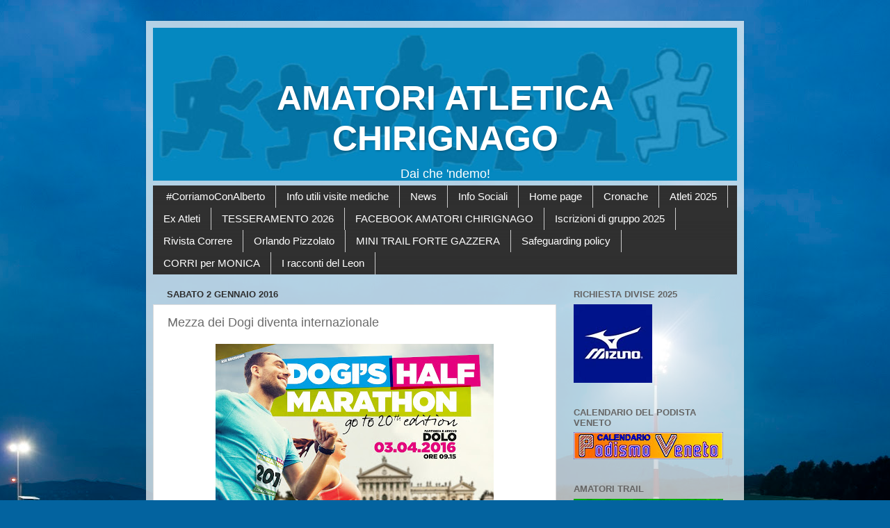

--- FILE ---
content_type: text/html; charset=UTF-8
request_url: https://www.amatorichirignago.com/2016/01/mezza-dei-dogi-diventa-internazionale.html
body_size: 17840
content:
<!DOCTYPE html>
<html class='v2' dir='ltr' xmlns='http://www.w3.org/1999/xhtml' xmlns:b='http://www.google.com/2005/gml/b' xmlns:data='http://www.google.com/2005/gml/data' xmlns:expr='http://www.google.com/2005/gml/expr'>
<head>
<link href='https://www.blogger.com/static/v1/widgets/335934321-css_bundle_v2.css' rel='stylesheet' type='text/css'/>
<meta content='width=1100' name='viewport'/>
<meta content='text/html; charset=UTF-8' http-equiv='Content-Type'/>
<meta content='blogger' name='generator'/>
<link href='https://www.amatorichirignago.com/favicon.ico' rel='icon' type='image/x-icon'/>
<link href='https://www.amatorichirignago.com/2016/01/mezza-dei-dogi-diventa-internazionale.html' rel='canonical'/>
<link rel="alternate" type="application/atom+xml" title="AMATORI ATLETICA CHIRIGNAGO - Atom" href="https://www.amatorichirignago.com/feeds/posts/default" />
<link rel="alternate" type="application/rss+xml" title="AMATORI ATLETICA CHIRIGNAGO - RSS" href="https://www.amatorichirignago.com/feeds/posts/default?alt=rss" />
<link rel="service.post" type="application/atom+xml" title="AMATORI ATLETICA CHIRIGNAGO - Atom" href="https://www.blogger.com/feeds/3785084621742448276/posts/default" />

<link rel="alternate" type="application/atom+xml" title="AMATORI ATLETICA CHIRIGNAGO - Atom" href="https://www.amatorichirignago.com/feeds/4787115628775952822/comments/default" />
<!--Can't find substitution for tag [blog.ieCssRetrofitLinks]-->
<link href='https://blogger.googleusercontent.com/img/b/R29vZ2xl/AVvXsEgh6bUPYL-NqaC-ARCmHsm7b5l8_mL34Dg2NfpbBglVXqG09SSnIa4BJaDYreFt5tQaBnrcxgPtk4Ul02KgVPViEDKLNNWf2cvDCeuKGbPg2o_ew7F_xZAAl5mHSQCm3RZQYDqAhjTBGFE/s400/header_sito_maratonina-01.jpg' rel='image_src'/>
<meta content='https://www.amatorichirignago.com/2016/01/mezza-dei-dogi-diventa-internazionale.html' property='og:url'/>
<meta content='Mezza dei Dogi diventa internazionale' property='og:title'/>
<meta content='' property='og:description'/>
<meta content='https://blogger.googleusercontent.com/img/b/R29vZ2xl/AVvXsEgh6bUPYL-NqaC-ARCmHsm7b5l8_mL34Dg2NfpbBglVXqG09SSnIa4BJaDYreFt5tQaBnrcxgPtk4Ul02KgVPViEDKLNNWf2cvDCeuKGbPg2o_ew7F_xZAAl5mHSQCm3RZQYDqAhjTBGFE/w1200-h630-p-k-no-nu/header_sito_maratonina-01.jpg' property='og:image'/>
<meta content='https://blogger.googleusercontent.com/img/b/R29vZ2xl/AVvXsEgh6bUPYL-NqaC-ARCmHsm7b5l8_mL34Dg2NfpbBglVXqG09SSnIa4BJaDYreFt5tQaBnrcxgPtk4Ul02KgVPViEDKLNNWf2cvDCeuKGbPg2o_ew7F_xZAAl5mHSQCm3RZQYDqAhjTBGFE/s400/header_sito_maratonina-01.jpg' property='og:image'/>
<title>AMATORI ATLETICA CHIRIGNAGO: Mezza dei Dogi diventa internazionale</title>
<style id='page-skin-1' type='text/css'><!--
/*-----------------------------------------------
Blogger Template Style
Name:     Picture Window
Designer: Blogger
URL:      www.blogger.com
----------------------------------------------- */
/* Content
----------------------------------------------- */
body {
font: normal normal 15px Arial, Tahoma, Helvetica, FreeSans, sans-serif;
color: #6b6b6b;
background: #03639f url(https://themes.googleusercontent.com/image?id=1ZuGCLD7FF6ehs0-M4Y6h7RdH7Exy6ltiRbIGb0L8YmfqufrZAUrawTjJxVSRQEcVakVa) no-repeat fixed top center /* Credit: pollux (http://www.istockphoto.com/portfolio/pollux?platform=blogger) */;
}
html body .region-inner {
min-width: 0;
max-width: 100%;
width: auto;
}
.content-outer {
font-size: 90%;
}
a:link {
text-decoration:none;
color: #116396;
}
a:visited {
text-decoration:none;
color: #004370;
}
a:hover {
text-decoration:underline;
color: #1168ca;
}
.content-outer {
background: transparent url(//www.blogblog.com/1kt/transparent/white80.png) repeat scroll top left;
-moz-border-radius: 15px;
-webkit-border-radius: 15px;
-goog-ms-border-radius: 15px;
border-radius: 15px;
-moz-box-shadow: 0 0 3px rgba(0, 0, 0, .15);
-webkit-box-shadow: 0 0 3px rgba(0, 0, 0, .15);
-goog-ms-box-shadow: 0 0 3px rgba(0, 0, 0, .15);
box-shadow: 0 0 3px rgba(0, 0, 0, .15);
margin: 30px auto;
}
.content-inner {
padding: 15px;
}
/* Header
----------------------------------------------- */
.header-outer {
background: #116396 url(//www.blogblog.com/1kt/transparent/header_gradient_shade.png) repeat-x scroll top left;
_background-image: none;
color: #ffffff;
-moz-border-radius: 10px;
-webkit-border-radius: 10px;
-goog-ms-border-radius: 10px;
border-radius: 10px;
}
.Header img, .Header #header-inner {
-moz-border-radius: 10px;
-webkit-border-radius: 10px;
-goog-ms-border-radius: 10px;
border-radius: 10px;
}
.header-inner .Header .titlewrapper,
.header-inner .Header .descriptionwrapper {
padding-left: 30px;
padding-right: 30px;
}
.Header h1 {
font: normal normal 42px Arial, Tahoma, Helvetica, FreeSans, sans-serif;
text-shadow: 1px 1px 3px rgba(0, 0, 0, 0.3);
}
.Header h1 a {
color: #ffffff;
}
.Header .description {
font-size: 130%;
}
/* Tabs
----------------------------------------------- */
.tabs-inner {
margin: .5em 0 0;
padding: 0;
}
.tabs-inner .section {
margin: 0;
}
.tabs-inner .widget ul {
padding: 0;
background: #f5f5f5 url(//www.blogblog.com/1kt/transparent/tabs_gradient_shade.png) repeat scroll bottom;
-moz-border-radius: 10px;
-webkit-border-radius: 10px;
-goog-ms-border-radius: 10px;
border-radius: 10px;
}
.tabs-inner .widget li {
border: none;
}
.tabs-inner .widget li a {
display: inline-block;
padding: .5em 1em;
margin-right: 0;
color: #002a77;
font: normal normal 15px Arial, Tahoma, Helvetica, FreeSans, sans-serif;
-moz-border-radius: 0 0 0 0;
-webkit-border-top-left-radius: 0;
-webkit-border-top-right-radius: 0;
-goog-ms-border-radius: 0 0 0 0;
border-radius: 0 0 0 0;
background: transparent none no-repeat scroll top left;
border-right: 1px solid #cccccc;
}
.tabs-inner .widget li:first-child a {
padding-left: 1.25em;
-moz-border-radius-topleft: 10px;
-moz-border-radius-bottomleft: 10px;
-webkit-border-top-left-radius: 10px;
-webkit-border-bottom-left-radius: 10px;
-goog-ms-border-top-left-radius: 10px;
-goog-ms-border-bottom-left-radius: 10px;
border-top-left-radius: 10px;
border-bottom-left-radius: 10px;
}
.tabs-inner .widget li.selected a,
.tabs-inner .widget li a:hover {
position: relative;
z-index: 1;
background: #ffffff url(//www.blogblog.com/1kt/transparent/tabs_gradient_shade.png) repeat scroll bottom;
color: #000000;
-moz-box-shadow: 0 0 0 rgba(0, 0, 0, .15);
-webkit-box-shadow: 0 0 0 rgba(0, 0, 0, .15);
-goog-ms-box-shadow: 0 0 0 rgba(0, 0, 0, .15);
box-shadow: 0 0 0 rgba(0, 0, 0, .15);
}
/* Headings
----------------------------------------------- */
h2 {
font: bold normal 13px Arial, Tahoma, Helvetica, FreeSans, sans-serif;
text-transform: uppercase;
color: #656565;
margin: .5em 0;
}
/* Main
----------------------------------------------- */
.main-outer {
background: transparent none repeat scroll top center;
-moz-border-radius: 0 0 0 0;
-webkit-border-top-left-radius: 0;
-webkit-border-top-right-radius: 0;
-webkit-border-bottom-left-radius: 0;
-webkit-border-bottom-right-radius: 0;
-goog-ms-border-radius: 0 0 0 0;
border-radius: 0 0 0 0;
-moz-box-shadow: 0 0 0 rgba(0, 0, 0, .15);
-webkit-box-shadow: 0 0 0 rgba(0, 0, 0, .15);
-goog-ms-box-shadow: 0 0 0 rgba(0, 0, 0, .15);
box-shadow: 0 0 0 rgba(0, 0, 0, .15);
}
.main-inner {
padding: 15px 5px 20px;
}
.main-inner .column-center-inner {
padding: 0 0;
}
.main-inner .column-left-inner {
padding-left: 0;
}
.main-inner .column-right-inner {
padding-right: 0;
}
/* Posts
----------------------------------------------- */
h3.post-title {
margin: 0;
font: normal normal 18px Arial, Tahoma, Helvetica, FreeSans, sans-serif;
}
.comments h4 {
margin: 1em 0 0;
font: normal normal 18px Arial, Tahoma, Helvetica, FreeSans, sans-serif;
}
.date-header span {
color: #2e2e2e;
}
.post-outer {
background-color: #ffffff;
border: solid 1px #dddddd;
-moz-border-radius: 10px;
-webkit-border-radius: 10px;
border-radius: 10px;
-goog-ms-border-radius: 10px;
padding: 15px 20px;
margin: 0 -20px 20px;
}
.post-body {
line-height: 1.4;
font-size: 110%;
position: relative;
}
.post-header {
margin: 0 0 1.5em;
color: #999999;
line-height: 1.6;
}
.post-footer {
margin: .5em 0 0;
color: #999999;
line-height: 1.6;
}
#blog-pager {
font-size: 140%
}
#comments .comment-author {
padding-top: 1.5em;
border-top: dashed 1px #ccc;
border-top: dashed 1px rgba(128, 128, 128, .5);
background-position: 0 1.5em;
}
#comments .comment-author:first-child {
padding-top: 0;
border-top: none;
}
.avatar-image-container {
margin: .2em 0 0;
}
/* Comments
----------------------------------------------- */
.comments .comments-content .icon.blog-author {
background-repeat: no-repeat;
background-image: url([data-uri]);
}
.comments .comments-content .loadmore a {
border-top: 1px solid #1168ca;
border-bottom: 1px solid #1168ca;
}
.comments .continue {
border-top: 2px solid #1168ca;
}
/* Widgets
----------------------------------------------- */
.widget ul, .widget #ArchiveList ul.flat {
padding: 0;
list-style: none;
}
.widget ul li, .widget #ArchiveList ul.flat li {
border-top: dashed 1px #ccc;
border-top: dashed 1px rgba(128, 128, 128, .5);
}
.widget ul li:first-child, .widget #ArchiveList ul.flat li:first-child {
border-top: none;
}
.widget .post-body ul {
list-style: disc;
}
.widget .post-body ul li {
border: none;
}
/* Footer
----------------------------------------------- */
.footer-outer {
color:#eeeeee;
background: transparent url(//www.blogblog.com/1kt/transparent/black50.png) repeat scroll top left;
-moz-border-radius: 10px 10px 10px 10px;
-webkit-border-top-left-radius: 10px;
-webkit-border-top-right-radius: 10px;
-webkit-border-bottom-left-radius: 10px;
-webkit-border-bottom-right-radius: 10px;
-goog-ms-border-radius: 10px 10px 10px 10px;
border-radius: 10px 10px 10px 10px;
-moz-box-shadow: 0 0 0 rgba(0, 0, 0, .15);
-webkit-box-shadow: 0 0 0 rgba(0, 0, 0, .15);
-goog-ms-box-shadow: 0 0 0 rgba(0, 0, 0, .15);
box-shadow: 0 0 0 rgba(0, 0, 0, .15);
}
.footer-inner {
padding: 10px 5px 20px;
}
.footer-outer a {
color: #e6ddff;
}
.footer-outer a:visited {
color: #a699cc;
}
.footer-outer a:hover {
color: #ffffff;
}
.footer-outer .widget h2 {
color: #bbbbbb;
}
/* Mobile
----------------------------------------------- */
html body.mobile {
height: auto;
}
html body.mobile {
min-height: 480px;
background-size: 100% auto;
}
.mobile .body-fauxcolumn-outer {
background: transparent none repeat scroll top left;
}
html .mobile .mobile-date-outer, html .mobile .blog-pager {
border-bottom: none;
background: transparent none repeat scroll top center;
margin-bottom: 10px;
}
.mobile .date-outer {
background: transparent none repeat scroll top center;
}
.mobile .header-outer, .mobile .main-outer,
.mobile .post-outer, .mobile .footer-outer {
-moz-border-radius: 0;
-webkit-border-radius: 0;
-goog-ms-border-radius: 0;
border-radius: 0;
}
.mobile .content-outer,
.mobile .main-outer,
.mobile .post-outer {
background: inherit;
border: none;
}
.mobile .content-outer {
font-size: 100%;
}
.mobile-link-button {
background-color: #116396;
}
.mobile-link-button a:link, .mobile-link-button a:visited {
color: #ffffff;
}
.mobile-index-contents {
color: #6b6b6b;
}
.mobile .tabs-inner .PageList .widget-content {
background: #ffffff url(//www.blogblog.com/1kt/transparent/tabs_gradient_shade.png) repeat scroll bottom;
color: #000000;
}
.mobile .tabs-inner .PageList .widget-content .pagelist-arrow {
border-left: 1px solid #cccccc;
}
#navbar {display: none;}
.content-outer, .header-outer, .Header img, .Header #header-inner, .tabs-inner .widget ul, .tabs-inner .widget li a, .tabs-inner .widget li:first-child a, .main-outer, .post-outer, .footer-outer {
-moz-border-radius: 0px; -webkit-border-radius: 0px; -goog-ms-border-radius: 0px; border-radius: 0px;
}
/*#PageList1 div ul li:nth-child(2) a { color: #ff0000;}*/
.content-inner { padding: 10px; }
.status-msg-wrap  { display: none !important; }
.header-outer {
background: #0588c0  url(//2.bp.blogspot.com/-Ra5fC0ensh0/VnkySVnxn6I/AAAAAAAACYo/5WZxzNsmWXE/s0-r/header_men.jpg) no-repeat scroll top center;
height: 170px; text-align: center; padding: 50px 0 0 0;
}
.Header h1 {
font-size: 50px; font-weight: bold;
}
.PageList .widget-content ul {
background: #303030 url(//www.blogblog.com/1kt/transparent/tabs_gradient_shade.png) repeat scroll bottom;
}
.PageList .widget-content ul li a {
color: #fff;
}
/* Sponsor */
/* #HTML2 {display:none; }*/
#SponsorContainer {  height: 200px;  width: 200px;  display: table; border: 1px solid #c3c3c3; padding: 5px;}
.slide {  height: 200px;  width: 200px;  display: table; }
.slide div {  border: none;  text-align: center;  vertical-align: middle;  display: table-cell;}
/* Accordion Atleti*/
.atleti img {padding: 0 12px 12px 0; margin: 0 7px 2px 0; display: inline; max-width: 200px; float: left}
#accordion{ background: #fff; font-size: 0.9em;}
ul#accordion, ul#accordion ul {  list-style-type:none; margin-right: 0; padding: 0; width: 100%;}
ul#accordion a { display: block; text-decoration: none;}
ul#accordion li { margin-top: 1px; padding: 0.5em; text-align: justify;}
ul#accordion li a { background: #ddd; padding: 0.5em;}
ul#accordion li a:hover { color: #333!important;}
ul#accordion li a span { top:0px; float: right; text-align: right; color:#fff; display:block;}
ul#accordion li a span:hover { color: #000;}
ul#accordion li ul li a { background: none; color: #E0E0E0!important; padding-top: 3px; padding-bottom: 3px; line-height: 14px; padding-left: 10px;  border-left: 5px #FFE500 solid;}
ul#accordion li ul li a:hover { background: #BFBFBF; color: #000!important; border-left: 5px #99FF00 solid; padding-left: 10px;}
#ContactForm1 {border: 1px solid #818181; padding: 4px 10px;}
.status-msg-body a, .footer-outer, .blog-pager, .blog-feeds, .google-plus-share-container { display: none !important; }
.reaction-buttons, .post-comment-link, .post-icons, .sb-blog { display: none !important; }
.titlewrapper { text-align: center;}
#HTML3  { background-color: #ff0; padding: 8px; text-align:center; top:10px}
.st-post-footer-buttons { text-align: right; top: 48px; position: relative; }
/* pesce d'aprile
body {color: transparent !important; text-shadow: 0 0 4px rgba(0,0,0,0.9)  !important;}
a {color: transparent  !important; text-shadow: 0 0 4px rgba(1,1,1,0.9)  !important;}
*/
--></style>
<style id='template-skin-1' type='text/css'><!--
body {
min-width: 860px;
}
.content-outer, .content-fauxcolumn-outer, .region-inner {
min-width: 860px;
max-width: 860px;
_width: 860px;
}
.main-inner .columns {
padding-left: 0px;
padding-right: 260px;
}
.main-inner .fauxcolumn-center-outer {
left: 0px;
right: 260px;
/* IE6 does not respect left and right together */
_width: expression(this.parentNode.offsetWidth -
parseInt("0px") -
parseInt("260px") + 'px');
}
.main-inner .fauxcolumn-left-outer {
width: 0px;
}
.main-inner .fauxcolumn-right-outer {
width: 260px;
}
.main-inner .column-left-outer {
width: 0px;
right: 100%;
margin-left: -0px;
}
.main-inner .column-right-outer {
width: 260px;
margin-right: -260px;
}
#layout {
min-width: 0;
}
#layout .content-outer {
min-width: 0;
width: 800px;
}
#layout .region-inner {
min-width: 0;
width: auto;
}
--></style>
<script src="//code.jquery.com/jquery-git.js" type="text/javascript"></script>
<link href='https://www.blogger.com/dyn-css/authorization.css?targetBlogID=3785084621742448276&amp;zx=186d6ca9-5470-40e4-b948-9af2eba96594' media='none' onload='if(media!=&#39;all&#39;)media=&#39;all&#39;' rel='stylesheet'/><noscript><link href='https://www.blogger.com/dyn-css/authorization.css?targetBlogID=3785084621742448276&amp;zx=186d6ca9-5470-40e4-b948-9af2eba96594' rel='stylesheet'/></noscript>
<meta name='google-adsense-platform-account' content='ca-host-pub-1556223355139109'/>
<meta name='google-adsense-platform-domain' content='blogspot.com'/>

</head>
<body class='loading variant-shade'>
<div class='navbar section' id='navbar' name='Navbar'><div class='widget Navbar' data-version='1' id='Navbar1'><script type="text/javascript">
    function setAttributeOnload(object, attribute, val) {
      if(window.addEventListener) {
        window.addEventListener('load',
          function(){ object[attribute] = val; }, false);
      } else {
        window.attachEvent('onload', function(){ object[attribute] = val; });
      }
    }
  </script>
<div id="navbar-iframe-container"></div>
<script type="text/javascript" src="https://apis.google.com/js/platform.js"></script>
<script type="text/javascript">
      gapi.load("gapi.iframes:gapi.iframes.style.bubble", function() {
        if (gapi.iframes && gapi.iframes.getContext) {
          gapi.iframes.getContext().openChild({
              url: 'https://www.blogger.com/navbar/3785084621742448276?po\x3d4787115628775952822\x26origin\x3dhttps://www.amatorichirignago.com',
              where: document.getElementById("navbar-iframe-container"),
              id: "navbar-iframe"
          });
        }
      });
    </script><script type="text/javascript">
(function() {
var script = document.createElement('script');
script.type = 'text/javascript';
script.src = '//pagead2.googlesyndication.com/pagead/js/google_top_exp.js';
var head = document.getElementsByTagName('head')[0];
if (head) {
head.appendChild(script);
}})();
</script>
</div></div>
<div class='body-fauxcolumns'>
<div class='fauxcolumn-outer body-fauxcolumn-outer'>
<div class='cap-top'>
<div class='cap-left'></div>
<div class='cap-right'></div>
</div>
<div class='fauxborder-left'>
<div class='fauxborder-right'></div>
<div class='fauxcolumn-inner'>
</div>
</div>
<div class='cap-bottom'>
<div class='cap-left'></div>
<div class='cap-right'></div>
</div>
</div>
</div>
<div class='content'>
<div class='content-fauxcolumns'>
<div class='fauxcolumn-outer content-fauxcolumn-outer'>
<div class='cap-top'>
<div class='cap-left'></div>
<div class='cap-right'></div>
</div>
<div class='fauxborder-left'>
<div class='fauxborder-right'></div>
<div class='fauxcolumn-inner'>
</div>
</div>
<div class='cap-bottom'>
<div class='cap-left'></div>
<div class='cap-right'></div>
</div>
</div>
</div>
<div class='content-outer'>
<div class='content-cap-top cap-top'>
<div class='cap-left'></div>
<div class='cap-right'></div>
</div>
<div class='fauxborder-left content-fauxborder-left'>
<div class='fauxborder-right content-fauxborder-right'></div>
<div class='content-inner'>
<header>
<div class='header-outer'>
<div class='header-cap-top cap-top'>
<div class='cap-left'></div>
<div class='cap-right'></div>
</div>
<div class='fauxborder-left header-fauxborder-left'>
<div class='fauxborder-right header-fauxborder-right'></div>
<div class='region-inner header-inner'>
<div class='header section' id='header' name='Intestazione'><div class='widget Header' data-version='1' id='Header1'>
<div id='header-inner'>
<div class='titlewrapper'>
<h1 class='title'>
<a href='https://www.amatorichirignago.com/'>
AMATORI ATLETICA CHIRIGNAGO
</a>
</h1>
</div>
<div class='descriptionwrapper'>
<p class='description'><span>Dai che 'ndemo!</span></p>
</div>
</div>
</div></div>
</div>
</div>
<div class='header-cap-bottom cap-bottom'>
<div class='cap-left'></div>
<div class='cap-right'></div>
</div>
</div>
</header>
<div class='tabs-outer'>
<div class='tabs-cap-top cap-top'>
<div class='cap-left'></div>
<div class='cap-right'></div>
</div>
<div class='fauxborder-left tabs-fauxborder-left'>
<div class='fauxborder-right tabs-fauxborder-right'></div>
<div class='region-inner tabs-inner'>
<div class='tabs section' id='crosscol' name='Multi-colonne'><div class='widget PageList' data-version='1' id='PageList1'>
<h2>Pagine</h2>
<div class='widget-content'>
<ul>
<li>
<a href='https://www.amatorichirignago.com/p/corriamoconalberto.html'>#CorriamoConAlberto</a>
</li>
<li>
<a href='https://www.amatorichirignago.com/p/info-utili.html'>Info utili visite mediche</a>
</li>
<li>
<a href='https://www.amatorichirignago.com/p/mini-trail-forte-gazzera.html'>News</a>
</li>
<li>
<a href='/search/label/Info'>Info Sociali</a>
</li>
<li>
<a href='http://www.amatorichirignago.com/'>Home page</a>
</li>
<li>
<a href='/search/label/Cronache'>Cronache</a>
</li>
<li>
<a href='/search/label/Atleti?max-results=50'>Atleti 2025</a>
</li>
<li>
<a href='/search/label/AtletiPassati?max-results=50'>Ex Atleti</a>
</li>
<li>
<a href='https://forms.gle/ThEL2p6PbrZ5UQ729'>TESSERAMENTO 2026</a>
</li>
<li>
<a href='https://www.facebook.com/people/Amatori-Atletica-Chirignago/100057260837972/'>FACEBOOK AMATORI CHIRIGNAGO</a>
</li>
<li>
<a href='https://www.amatorichirignago.com/p/gare.html'>Iscrizioni di gruppo 2025</a>
</li>
<li>
<a href='https://www.correre.it/'>Rivista Correre</a>
</li>
<li>
<a href='https://www.orlandopizzolato.com/it/1-HomePage.html'>Orlando Pizzolato</a>
</li>
<li>
<a href='https://www.amatorichirignago.com/p/mini-trail-forte-gazzera.html'> MINI TRAIL FORTE GAZZERA</a>
</li>
<li>
<a href='https://www.amatorichirignago.com/p/safeguarding-policy.html'>Safeguarding policy</a>
</li>
<li>
<a href='https://www.amatorichirignago.com/p/corri-per-monica.html'>CORRI per MONICA</a>
</li>
<li>
<a href='https://www.amatorichirignago.com/p/i-racconti-del-leon.html'>I racconti del Leon</a>
</li>
</ul>
<div class='clear'></div>
</div>
</div></div>
<div class='tabs no-items section' id='crosscol-overflow' name='Cross-Column 2'></div>
</div>
</div>
<div class='tabs-cap-bottom cap-bottom'>
<div class='cap-left'></div>
<div class='cap-right'></div>
</div>
</div>
<div class='main-outer'>
<div class='main-cap-top cap-top'>
<div class='cap-left'></div>
<div class='cap-right'></div>
</div>
<div class='fauxborder-left main-fauxborder-left'>
<div class='fauxborder-right main-fauxborder-right'></div>
<div class='region-inner main-inner'>
<div class='columns fauxcolumns'>
<div class='fauxcolumn-outer fauxcolumn-center-outer'>
<div class='cap-top'>
<div class='cap-left'></div>
<div class='cap-right'></div>
</div>
<div class='fauxborder-left'>
<div class='fauxborder-right'></div>
<div class='fauxcolumn-inner'>
</div>
</div>
<div class='cap-bottom'>
<div class='cap-left'></div>
<div class='cap-right'></div>
</div>
</div>
<div class='fauxcolumn-outer fauxcolumn-left-outer'>
<div class='cap-top'>
<div class='cap-left'></div>
<div class='cap-right'></div>
</div>
<div class='fauxborder-left'>
<div class='fauxborder-right'></div>
<div class='fauxcolumn-inner'>
</div>
</div>
<div class='cap-bottom'>
<div class='cap-left'></div>
<div class='cap-right'></div>
</div>
</div>
<div class='fauxcolumn-outer fauxcolumn-right-outer'>
<div class='cap-top'>
<div class='cap-left'></div>
<div class='cap-right'></div>
</div>
<div class='fauxborder-left'>
<div class='fauxborder-right'></div>
<div class='fauxcolumn-inner'>
</div>
</div>
<div class='cap-bottom'>
<div class='cap-left'></div>
<div class='cap-right'></div>
</div>
</div>
<!-- corrects IE6 width calculation -->
<div class='columns-inner'>
<div class='column-center-outer'>
<div class='column-center-inner'>
<div class='main section' id='main' name='Principale'><div class='widget Blog' data-version='1' id='Blog1'>
<div class='blog-posts hfeed'>

          <div class="date-outer">
        
<h2 class='date-header'><span>sabato 2 gennaio 2016</span></h2>

          <div class="date-posts">
        
<div class='post-outer'>
<div class='post hentry uncustomized-post-template' itemprop='blogPost' itemscope='itemscope' itemtype='http://schema.org/BlogPosting'>
<meta content='https://blogger.googleusercontent.com/img/b/R29vZ2xl/AVvXsEgh6bUPYL-NqaC-ARCmHsm7b5l8_mL34Dg2NfpbBglVXqG09SSnIa4BJaDYreFt5tQaBnrcxgPtk4Ul02KgVPViEDKLNNWf2cvDCeuKGbPg2o_ew7F_xZAAl5mHSQCm3RZQYDqAhjTBGFE/s400/header_sito_maratonina-01.jpg' itemprop='image_url'/>
<meta content='3785084621742448276' itemprop='blogId'/>
<meta content='4787115628775952822' itemprop='postId'/>
<a name='4787115628775952822'></a>
<h3 class='post-title entry-title' itemprop='name'>
Mezza dei Dogi diventa internazionale
</h3>
<div class='post-header'>
<div class='post-header-line-1'></div>
</div>
<div class='post-body entry-content' id='post-body-4787115628775952822' itemprop='description articleBody'>
<div class="separator" style="clear: both; text-align: center;">
<a href="https://blogger.googleusercontent.com/img/b/R29vZ2xl/AVvXsEgh6bUPYL-NqaC-ARCmHsm7b5l8_mL34Dg2NfpbBglVXqG09SSnIa4BJaDYreFt5tQaBnrcxgPtk4Ul02KgVPViEDKLNNWf2cvDCeuKGbPg2o_ew7F_xZAAl5mHSQCm3RZQYDqAhjTBGFE/s1600/header_sito_maratonina-01.jpg" imageanchor="1" style="margin-left: 1em; margin-right: 1em;"><img border="0" height="266" src="https://blogger.googleusercontent.com/img/b/R29vZ2xl/AVvXsEgh6bUPYL-NqaC-ARCmHsm7b5l8_mL34Dg2NfpbBglVXqG09SSnIa4BJaDYreFt5tQaBnrcxgPtk4Ul02KgVPViEDKLNNWf2cvDCeuKGbPg2o_ew7F_xZAAl5mHSQCm3RZQYDqAhjTBGFE/s400/header_sito_maratonina-01.jpg" width="400" /></a></div>
<br />
<div style="text-align: justify;">
<br /></div>
<div style="text-align: justify;">
La mezza maratona della Riviera del Brenta riceverà la prestigiosa omologazione
<b>Aims-Iaaf</b>. Appuntamento al 3 aprile, con partenza e arrivo a Dolo. Iscrizioni aperte
dal 1&#176; ottobre. Diadora nuovo sponsor tecnico
30 settembre 2015.</div>
<div style="text-align: justify;">
<br /></div>
<div style="text-align: justify;">
Un mondo di corsa tra i tesori della <b>Riviera del Brenta</b>. L&#8217;edizione 2016 della Maratonina
dei Dogi avrà carattere internazionale. L&#8217;evento, giunto alla 19^ edizione, per la prima
volta nella sua storia, si appresta a ricevere la prestigiosa omologazione Aims-Iaaf.&nbsp;</div>
<div style="text-align: justify;">
<br /></div>
<div style="text-align: justify;">
L&#8217;Aims &#8211; Association of International Marathons and Distance Races &#8211; è l&#8217;organismo che,
insieme alla Federazione internazionale di atletica leggera (Iaaf), ha il compito di
certificare la regolarità delle corse su strada che si svolgono in ogni parte del mondo.&nbsp;</div>
<div style="text-align: justify;">
<br /></div>
<div style="text-align: justify;">
&#8220;Il sigillo dell&#8217;Aims &#8211; spiega <b>Michele Stellon</b>, presidente dell&#8217;Atletica Riviera del Brenta,
società organizzatrice dell&#8217;evento &#8211; significa l&#8217;omologazione della Maratonina dei Dogi a
livello internazionale ed è solo la prima di una serie di iniziative che realizzeremo allo
scopo di allargare il bacino di partecipazione alla gara. La Riviera del Brenta, insieme a
Venezia, sarà un ottimo biglietto da visita per acquisire un respiro internazionale che la
Maratonina dei Dogi, ormai prossima alla ventesima edizione, merita in pieno&#8221;.&nbsp;</div>
<div style="text-align: justify;">
<br /></div>
<div style="text-align: justify;">
Nel 2015 la Maratonina dei Dogi ha portato al traguardo oltre 2.100 atleti, confermando
una crescita che prosegue ininterrotta da alcune stagioni. Il prossimo anno si correrà il 3
aprile e il comitato organizzatore sta preparando una serie di iniziative che, per l&#8217;intero
weekend, faranno da prologo alla gara sui classici 21,097 chilometri.&nbsp;</div>
<div style="text-align: justify;">
<br /></div>
<div style="text-align: justify;">
La Maratonina dei Dogi attraversa il territorio di quattro Comuni: <b>Dolo, Fiesso d&#8217;Artico,
Stra e Mira</b>. Ogni anno il suo suggestivo tracciato, accompagnato dall&#8217;acqua e incorniciato
da splendide ville venete, ruota partenza e arrivo tra i principali centri della Riviera del
Brenta, offrendo agli atleti la sensazione di correre su un percorso sempre nuovo.&nbsp;</div>
<div style="text-align: justify;">
<br /></div>
<div style="text-align: justify;">
L&#8217;edizione 2016 partirà e arriverà a Dolo, nella magica cornice di <b>Piazza Cantiere</b>, proprio
di fronte ai famosi mulini e davanti alle acque del Naviglio Brenta. Una sede di particolare 
fascino per un evento che si avvia all&#8217;edizione del ventennale, prevista nel 2017, con
grandi ambizioni.&nbsp;</div>
<div style="text-align: justify;">
<br /></div>
<div style="text-align: justify;">
La Maratonina dei Dogi avrà anche un nuovo, prestigioso sponsor tecnico che ha voluto
legarsi all&#8217;evento per un triennio: il prossimo anno, in Riviera del Brenta, si correrà con
<b>Diadora</b>, la storica azienda trevigiana da sempre presente nel mondo del running. Il lungo
conto alla rovescia può iniziare: le iscrizioni apriranno ufficialmente il 1&#176; ottobre. Per
informazioni: <a href="http://www.maratoninadeidogi.it/" rel="nofollow" target="_blank">www.maratoninadeidogi.it</a>.<br />
<br />
<div style="text-align: right;">
Fonte: COMUNICATO STAMPA</div>
<div>
</div>
</div>
<div style='clear: both;'></div>
</div>
<div class='post-footer'>
<div class='post-footer-line post-footer-line-1'>
<span class='post-author vcard'>
Autore:
<span class='fn' itemprop='author' itemscope='itemscope' itemtype='http://schema.org/Person'>
<meta content='https://www.blogger.com/profile/11276962069674132677' itemprop='url'/>
<a class='g-profile' href='https://www.blogger.com/profile/11276962069674132677' rel='author' title='author profile'>
<span itemprop='name'>Amatori Atletica Chirignago</span>
</a>
</span>
</span>
<span class='post-timestamp'>
at
<meta content='https://www.amatorichirignago.com/2016/01/mezza-dei-dogi-diventa-internazionale.html' itemprop='url'/>
<a class='timestamp-link' href='https://www.amatorichirignago.com/2016/01/mezza-dei-dogi-diventa-internazionale.html' rel='bookmark' title='permanent link'><abbr class='published' itemprop='datePublished' title='2016-01-02T19:36:00+01:00'>19:36</abbr></a>
</span>
<span class='reaction-buttons'>
</span>
<span class='post-comment-link'>
</span>
<span class='post-backlinks post-comment-link'>
</span>
<span class='post-icons'>
</span>
<div class='post-share-buttons goog-inline-block'>
<a class='goog-inline-block share-button sb-email' href='https://www.blogger.com/share-post.g?blogID=3785084621742448276&postID=4787115628775952822&target=email' target='_blank' title='Invia tramite email'><span class='share-button-link-text'>Invia tramite email</span></a><a class='goog-inline-block share-button sb-blog' href='https://www.blogger.com/share-post.g?blogID=3785084621742448276&postID=4787115628775952822&target=blog' onclick='window.open(this.href, "_blank", "height=270,width=475"); return false;' target='_blank' title='Postalo sul blog'><span class='share-button-link-text'>Postalo sul blog</span></a><a class='goog-inline-block share-button sb-twitter' href='https://www.blogger.com/share-post.g?blogID=3785084621742448276&postID=4787115628775952822&target=twitter' target='_blank' title='Condividi su X'><span class='share-button-link-text'>Condividi su X</span></a><a class='goog-inline-block share-button sb-facebook' href='https://www.blogger.com/share-post.g?blogID=3785084621742448276&postID=4787115628775952822&target=facebook' onclick='window.open(this.href, "_blank", "height=430,width=640"); return false;' target='_blank' title='Condividi su Facebook'><span class='share-button-link-text'>Condividi su Facebook</span></a><a class='goog-inline-block share-button sb-pinterest' href='https://www.blogger.com/share-post.g?blogID=3785084621742448276&postID=4787115628775952822&target=pinterest' target='_blank' title='Condividi su Pinterest'><span class='share-button-link-text'>Condividi su Pinterest</span></a>
</div>
</div>
<div class='post-footer-line post-footer-line-2'>
<span class='post-labels'>
Categoria:
<a href='https://www.amatorichirignago.com/search/label/Corse' rel='tag'>Corse</a>,
<a href='https://www.amatorichirignago.com/search/label/News' rel='tag'>News</a>
</span>
</div>
<div class='post-footer-line post-footer-line-3'>
<span class='post-location'>
</span>
</div>
</div>
</div>
<div class='comments' id='comments'>
<a name='comments'></a>
</div>
</div>

        </div></div>
      
</div>
<div class='blog-pager' id='blog-pager'>
<span id='blog-pager-newer-link'>
<a class='blog-pager-newer-link' href='https://www.amatorichirignago.com/2016/01/correre-senza-gps-per-correre-piu-veloci.html' id='Blog1_blog-pager-newer-link' title='Post più recente'>Post più recente</a>
</span>
<span id='blog-pager-older-link'>
<a class='blog-pager-older-link' href='https://www.amatorichirignago.com/2016/01/10-consigli-per-la-corsa-nel-freddo.html' id='Blog1_blog-pager-older-link' title='Post più vecchio'>Post più vecchio</a>
</span>
<a class='home-link' href='https://www.amatorichirignago.com/'>Home page</a>
</div>
<div class='clear'></div>
<div class='post-feeds'>
</div>
</div></div>
</div>
</div>
<div class='column-left-outer'>
<div class='column-left-inner'>
<aside>
</aside>
</div>
</div>
<div class='column-right-outer'>
<div class='column-right-inner'>
<aside>
<div class='sidebar section' id='sidebar-right-1'><div class='widget Image' data-version='1' id='Image5'>
<h2>RICHIESTA DIVISE 2025</h2>
<div class='widget-content'>
<a href='https://docs.google.com/forms/d/1aqN0xQ5uhbVbVLGk2sgUebSHST9PAUU7f1aJuyzF-aU/edit'>
<img alt='RICHIESTA DIVISE 2025' height='113' id='Image5_img' src='https://blogger.googleusercontent.com/img/a/AVvXsEgEEmOdGinzGf0aDEGPawudq57I4QayN1PpIDKahvlbLC8D9zbFvVXp0wMkhIcOIuKpsD0AwyxGtfUwpQnzERQvImANMhp4no-Ba8UQvhVuwUUN_Iy3-bkyVKNWjsD_5s1DdqXDttJNyB7nfC0hF1traPN52G6wEAUweh9cIrgdQN5XVBBOgYG2zslPFoo=s113' width='113'/>
</a>
<br/>
</div>
<div class='clear'></div>
</div><div class='widget Image' data-version='1' id='Image1'>
<h2>Calendario del podista Veneto</h2>
<div class='widget-content'>
<a href='https://calendariopodismoveneto.blogspot.com/'>
<img alt='Calendario del podista Veneto' height='39' id='Image1_img' src='https://blogger.googleusercontent.com/img/a/AVvXsEj8eiUM9OQfyw6UkPiC2d5Ex3-srEnvc_WbkmIujy9IAh3qgOYT6Pg2VxvaZAA4qbfa0G3-7PPgzBEg0EqW0osfcdQUU3MkJQXr_hxGWeBLo5jmjeXtLHUy3X_uma5VSffwv7ZxrfjTu6XB5vOzTEOO8Q-ibVzr8hGgLcPyLtI7uABSrX4UtyOnjbZ-yw=s215' width='215'/>
</a>
<br/>
</div>
<div class='clear'></div>
</div><div class='widget Image' data-version='1' id='Image2'>
<h2>Amatori Trail</h2>
<div class='widget-content'>
<a href='http://amatoritrailchirignago.blogspot.com/'>
<img alt='Amatori Trail' height='17' id='Image2_img' src='https://blogger.googleusercontent.com/img/a/AVvXsEjh851_GVzpdVC0GU8KDSE8HYN5iPs2Z8u91IxwvY_CfM14fxSRPwrlcvOzAfjdc5ponrH_semxmekNT8crn5Vugu3JjvSkKCOQc7jhRQm9KEa_JqacT1NkTG4t0N8ITUY2ND6mIHIaNQQxUBcEiGbv_A1eiqFdGiGts0NxRn6B9MAqg8EuAF0mwZwx=s215' width='215'/>
</a>
<br/>
</div>
<div class='clear'></div>
</div><div class='widget Image' data-version='1' id='Image4'>
<h2>FIDAL VENETO</h2>
<div class='widget-content'>
<a href='https://www.fidalveneto.com/'>
<img alt='FIDAL VENETO' height='164' id='Image4_img' src='https://blogger.googleusercontent.com/img/a/AVvXsEheZzDxEaD0c7WCMF-KkCGLh9zrLfmC9njOnYz3oXdNvH7NZs4oeGMbmcofAnFe0AxJtUa5UEPRBR8OVCX9NRjFP7d8nh04Vdyqq7iJIJi75Efz18UV80LsonhHE9oqO5cWcszUZILzYiqwQeYvbPCXx7S-d5MjbhETBwUeDLSD-km2W4Do4KPDZPHIoA=s308' width='308'/>
</a>
<br/>
<span class='caption'>AGGIORNAMETI FIDAL</span>
</div>
<div class='clear'></div>
</div><div class='widget Image' data-version='1' id='Image6'>
<h2>STUDIO ITALIA SERVICE</h2>
<div class='widget-content'>
<a href='https://www.studioitaliaservice.it/'>
<img alt='STUDIO ITALIA SERVICE' height='126' id='Image6_img' src='https://blogger.googleusercontent.com/img/a/AVvXsEiSWxFUXVE_KEBs1_0vWkdBpRQzXIGXkwU0SjuVjTWUWQlf_DQPwtI_qg9f8eyissFeF1qagmqQP-Y4UZillpcYPtQPsRXR5VTFMN9MG1KFDymaB-HEcwq3cSZ9I_BsNh5lMbOSW_0ydWBfhDA4VF9eAUiWBs_NqI4PrI13oiYaImCU4OGZoZeF075jWDs=s252' width='252'/>
</a>
<br/>
</div>
<div class='clear'></div>
</div><div class='widget HTML' data-version='1' id='HTML2'>
<h2 class='title'>SPONSOR</h2>
<div class='widget-content'>
<script>
function startSlides(start, end, delay) {
      setTimeout(slideshow(start, start, end, delay), delay);
    }

    function slideshow(frame, start, end, delay) {
      return (function() {
        $('#slideshow' + frame).fadeOut();
        if (frame == end) {
          frame = start;
        } else {
          frame += 1;
        }
        setTimeout(function() {
          $('#slideshow' + frame).fadeIn();
        }, 850);
        setTimeout(slideshow(frame, start, end, delay), delay + 850);
      })
    }
    // usage: startSlides(first frame, end frame, delay time);
    startSlides(1, 2, 5000);
</script>

<div id="SponsorContainer">


<div id="slideshow1" class="slide">
<!--
<div><a href="http://www.bissuolamedica.it/" target="_blank"><img src="https://blogger.googleusercontent.com/img/b/R29vZ2xl/AVvXsEgxGIOorwR8uKqprAG5clyp-1IgZe4NXzvXkQ_ZW8Hk232hPBEPWi2orUjfZTvC1jnxqSS27XWz-zLx9pOio65cXNobGR_ldg6pMP3ZnTMACuQxb2z92_E3kFx3J1xOBnTFyw59ADJdVLk/s1600/Logo+Bissuola+Medica-Poliambulatorio.jpg" width="210"/></a>
<br/><br/>
Leggi i dettagli della <a href="http://www.amatorichirignago.com/2016/01/convenzione-con-bissuola-medica.html"><b>convenzione</b></a> con la nostra associazione</div>
</div>
<div id="slideshow2" class="slide" style="display: none">-->
<div><a href="http://www.gpsstudio.it/" target="_blank"><img src="https://blogger.googleusercontent.com/img/b/R29vZ2xl/AVvXsEiM-AAXPa_BDHxFBhGfYAp_NWro5pOxdahQe1BJU4PiOcDdVTP2c8Dab53vnGiBDXPczT8Mkj_NnKzZ077zf8lfQqXEoWVjQIhXFcQdu0iCYz5L_9ItbAkCJjGWCQHhJtL5tAp4tUgyCvA/s1600/GPS.png" width="210"/></a></div>



</div>
<div id="slideshow3" class="slide" style="display: none">
  <div>Vuoi sostenerci e comparire su queste pagine?  Scrivi una mail a <a href="mailto:mnodari@tiscali.it">mnodari@tiscali.it</a> o compila il form sottostante</div>
</div>



</div>
</div>
<div class='clear'></div>
</div><div class='widget Image' data-version='1' id='Image7'>
<h2>SOCIALE</h2>
<div class='widget-content'>
<a href='http://www.uildmve.org/'>
<img alt='SOCIALE' height='225' id='Image7_img' src='https://blogger.googleusercontent.com/img/a/AVvXsEidDiW3kvYI5es_pQgKGmNOKZ65qLsASRCA9qRrUHez5JgsNB74UEFwLh1Vt9QGVhJ76ylcN0egdwQcC7d0VL6xWjyRBl6plHCCtgrrpSrVhqoZQHds3WXrGyK5yToR975jXQr3GYVF1kJTx1731jmka1wlIBCaSx3ODpfPTY70u9qEm_THhUjF0IDcsw=s225' width='225'/>
</a>
<br/>
</div>
<div class='clear'></div>
</div><div class='widget BlogArchive' data-version='1' id='BlogArchive1'>
<h2>Archivio blog</h2>
<div class='widget-content'>
<div id='ArchiveList'>
<div id='BlogArchive1_ArchiveList'>
<ul class='hierarchy'>
<li class='archivedate collapsed'>
<a class='toggle' href='javascript:void(0)'>
<span class='zippy'>

        &#9658;&#160;
      
</span>
</a>
<a class='post-count-link' href='https://www.amatorichirignago.com/2025/'>
2025
</a>
<span class='post-count' dir='ltr'>(20)</span>
<ul class='hierarchy'>
<li class='archivedate collapsed'>
<a class='toggle' href='javascript:void(0)'>
<span class='zippy'>

        &#9658;&#160;
      
</span>
</a>
<a class='post-count-link' href='https://www.amatorichirignago.com/2025/12/'>
dicembre
</a>
<span class='post-count' dir='ltr'>(2)</span>
</li>
</ul>
<ul class='hierarchy'>
<li class='archivedate collapsed'>
<a class='toggle' href='javascript:void(0)'>
<span class='zippy'>

        &#9658;&#160;
      
</span>
</a>
<a class='post-count-link' href='https://www.amatorichirignago.com/2025/10/'>
ottobre
</a>
<span class='post-count' dir='ltr'>(1)</span>
</li>
</ul>
<ul class='hierarchy'>
<li class='archivedate collapsed'>
<a class='toggle' href='javascript:void(0)'>
<span class='zippy'>

        &#9658;&#160;
      
</span>
</a>
<a class='post-count-link' href='https://www.amatorichirignago.com/2025/08/'>
agosto
</a>
<span class='post-count' dir='ltr'>(1)</span>
</li>
</ul>
<ul class='hierarchy'>
<li class='archivedate collapsed'>
<a class='toggle' href='javascript:void(0)'>
<span class='zippy'>

        &#9658;&#160;
      
</span>
</a>
<a class='post-count-link' href='https://www.amatorichirignago.com/2025/05/'>
maggio
</a>
<span class='post-count' dir='ltr'>(2)</span>
</li>
</ul>
<ul class='hierarchy'>
<li class='archivedate collapsed'>
<a class='toggle' href='javascript:void(0)'>
<span class='zippy'>

        &#9658;&#160;
      
</span>
</a>
<a class='post-count-link' href='https://www.amatorichirignago.com/2025/04/'>
aprile
</a>
<span class='post-count' dir='ltr'>(3)</span>
</li>
</ul>
<ul class='hierarchy'>
<li class='archivedate collapsed'>
<a class='toggle' href='javascript:void(0)'>
<span class='zippy'>

        &#9658;&#160;
      
</span>
</a>
<a class='post-count-link' href='https://www.amatorichirignago.com/2025/03/'>
marzo
</a>
<span class='post-count' dir='ltr'>(7)</span>
</li>
</ul>
<ul class='hierarchy'>
<li class='archivedate collapsed'>
<a class='toggle' href='javascript:void(0)'>
<span class='zippy'>

        &#9658;&#160;
      
</span>
</a>
<a class='post-count-link' href='https://www.amatorichirignago.com/2025/02/'>
febbraio
</a>
<span class='post-count' dir='ltr'>(1)</span>
</li>
</ul>
<ul class='hierarchy'>
<li class='archivedate collapsed'>
<a class='toggle' href='javascript:void(0)'>
<span class='zippy'>

        &#9658;&#160;
      
</span>
</a>
<a class='post-count-link' href='https://www.amatorichirignago.com/2025/01/'>
gennaio
</a>
<span class='post-count' dir='ltr'>(3)</span>
</li>
</ul>
</li>
</ul>
<ul class='hierarchy'>
<li class='archivedate collapsed'>
<a class='toggle' href='javascript:void(0)'>
<span class='zippy'>

        &#9658;&#160;
      
</span>
</a>
<a class='post-count-link' href='https://www.amatorichirignago.com/2024/'>
2024
</a>
<span class='post-count' dir='ltr'>(9)</span>
<ul class='hierarchy'>
<li class='archivedate collapsed'>
<a class='toggle' href='javascript:void(0)'>
<span class='zippy'>

        &#9658;&#160;
      
</span>
</a>
<a class='post-count-link' href='https://www.amatorichirignago.com/2024/12/'>
dicembre
</a>
<span class='post-count' dir='ltr'>(1)</span>
</li>
</ul>
<ul class='hierarchy'>
<li class='archivedate collapsed'>
<a class='toggle' href='javascript:void(0)'>
<span class='zippy'>

        &#9658;&#160;
      
</span>
</a>
<a class='post-count-link' href='https://www.amatorichirignago.com/2024/11/'>
novembre
</a>
<span class='post-count' dir='ltr'>(2)</span>
</li>
</ul>
<ul class='hierarchy'>
<li class='archivedate collapsed'>
<a class='toggle' href='javascript:void(0)'>
<span class='zippy'>

        &#9658;&#160;
      
</span>
</a>
<a class='post-count-link' href='https://www.amatorichirignago.com/2024/10/'>
ottobre
</a>
<span class='post-count' dir='ltr'>(2)</span>
</li>
</ul>
<ul class='hierarchy'>
<li class='archivedate collapsed'>
<a class='toggle' href='javascript:void(0)'>
<span class='zippy'>

        &#9658;&#160;
      
</span>
</a>
<a class='post-count-link' href='https://www.amatorichirignago.com/2024/09/'>
settembre
</a>
<span class='post-count' dir='ltr'>(1)</span>
</li>
</ul>
<ul class='hierarchy'>
<li class='archivedate collapsed'>
<a class='toggle' href='javascript:void(0)'>
<span class='zippy'>

        &#9658;&#160;
      
</span>
</a>
<a class='post-count-link' href='https://www.amatorichirignago.com/2024/06/'>
giugno
</a>
<span class='post-count' dir='ltr'>(1)</span>
</li>
</ul>
<ul class='hierarchy'>
<li class='archivedate collapsed'>
<a class='toggle' href='javascript:void(0)'>
<span class='zippy'>

        &#9658;&#160;
      
</span>
</a>
<a class='post-count-link' href='https://www.amatorichirignago.com/2024/03/'>
marzo
</a>
<span class='post-count' dir='ltr'>(2)</span>
</li>
</ul>
</li>
</ul>
<ul class='hierarchy'>
<li class='archivedate collapsed'>
<a class='toggle' href='javascript:void(0)'>
<span class='zippy'>

        &#9658;&#160;
      
</span>
</a>
<a class='post-count-link' href='https://www.amatorichirignago.com/2023/'>
2023
</a>
<span class='post-count' dir='ltr'>(5)</span>
<ul class='hierarchy'>
<li class='archivedate collapsed'>
<a class='toggle' href='javascript:void(0)'>
<span class='zippy'>

        &#9658;&#160;
      
</span>
</a>
<a class='post-count-link' href='https://www.amatorichirignago.com/2023/12/'>
dicembre
</a>
<span class='post-count' dir='ltr'>(2)</span>
</li>
</ul>
<ul class='hierarchy'>
<li class='archivedate collapsed'>
<a class='toggle' href='javascript:void(0)'>
<span class='zippy'>

        &#9658;&#160;
      
</span>
</a>
<a class='post-count-link' href='https://www.amatorichirignago.com/2023/11/'>
novembre
</a>
<span class='post-count' dir='ltr'>(1)</span>
</li>
</ul>
<ul class='hierarchy'>
<li class='archivedate collapsed'>
<a class='toggle' href='javascript:void(0)'>
<span class='zippy'>

        &#9658;&#160;
      
</span>
</a>
<a class='post-count-link' href='https://www.amatorichirignago.com/2023/10/'>
ottobre
</a>
<span class='post-count' dir='ltr'>(1)</span>
</li>
</ul>
<ul class='hierarchy'>
<li class='archivedate collapsed'>
<a class='toggle' href='javascript:void(0)'>
<span class='zippy'>

        &#9658;&#160;
      
</span>
</a>
<a class='post-count-link' href='https://www.amatorichirignago.com/2023/03/'>
marzo
</a>
<span class='post-count' dir='ltr'>(1)</span>
</li>
</ul>
</li>
</ul>
<ul class='hierarchy'>
<li class='archivedate collapsed'>
<a class='toggle' href='javascript:void(0)'>
<span class='zippy'>

        &#9658;&#160;
      
</span>
</a>
<a class='post-count-link' href='https://www.amatorichirignago.com/2022/'>
2022
</a>
<span class='post-count' dir='ltr'>(37)</span>
<ul class='hierarchy'>
<li class='archivedate collapsed'>
<a class='toggle' href='javascript:void(0)'>
<span class='zippy'>

        &#9658;&#160;
      
</span>
</a>
<a class='post-count-link' href='https://www.amatorichirignago.com/2022/12/'>
dicembre
</a>
<span class='post-count' dir='ltr'>(6)</span>
</li>
</ul>
<ul class='hierarchy'>
<li class='archivedate collapsed'>
<a class='toggle' href='javascript:void(0)'>
<span class='zippy'>

        &#9658;&#160;
      
</span>
</a>
<a class='post-count-link' href='https://www.amatorichirignago.com/2022/11/'>
novembre
</a>
<span class='post-count' dir='ltr'>(3)</span>
</li>
</ul>
<ul class='hierarchy'>
<li class='archivedate collapsed'>
<a class='toggle' href='javascript:void(0)'>
<span class='zippy'>

        &#9658;&#160;
      
</span>
</a>
<a class='post-count-link' href='https://www.amatorichirignago.com/2022/10/'>
ottobre
</a>
<span class='post-count' dir='ltr'>(6)</span>
</li>
</ul>
<ul class='hierarchy'>
<li class='archivedate collapsed'>
<a class='toggle' href='javascript:void(0)'>
<span class='zippy'>

        &#9658;&#160;
      
</span>
</a>
<a class='post-count-link' href='https://www.amatorichirignago.com/2022/09/'>
settembre
</a>
<span class='post-count' dir='ltr'>(5)</span>
</li>
</ul>
<ul class='hierarchy'>
<li class='archivedate collapsed'>
<a class='toggle' href='javascript:void(0)'>
<span class='zippy'>

        &#9658;&#160;
      
</span>
</a>
<a class='post-count-link' href='https://www.amatorichirignago.com/2022/08/'>
agosto
</a>
<span class='post-count' dir='ltr'>(1)</span>
</li>
</ul>
<ul class='hierarchy'>
<li class='archivedate collapsed'>
<a class='toggle' href='javascript:void(0)'>
<span class='zippy'>

        &#9658;&#160;
      
</span>
</a>
<a class='post-count-link' href='https://www.amatorichirignago.com/2022/07/'>
luglio
</a>
<span class='post-count' dir='ltr'>(2)</span>
</li>
</ul>
<ul class='hierarchy'>
<li class='archivedate collapsed'>
<a class='toggle' href='javascript:void(0)'>
<span class='zippy'>

        &#9658;&#160;
      
</span>
</a>
<a class='post-count-link' href='https://www.amatorichirignago.com/2022/06/'>
giugno
</a>
<span class='post-count' dir='ltr'>(5)</span>
</li>
</ul>
<ul class='hierarchy'>
<li class='archivedate collapsed'>
<a class='toggle' href='javascript:void(0)'>
<span class='zippy'>

        &#9658;&#160;
      
</span>
</a>
<a class='post-count-link' href='https://www.amatorichirignago.com/2022/05/'>
maggio
</a>
<span class='post-count' dir='ltr'>(4)</span>
</li>
</ul>
<ul class='hierarchy'>
<li class='archivedate collapsed'>
<a class='toggle' href='javascript:void(0)'>
<span class='zippy'>

        &#9658;&#160;
      
</span>
</a>
<a class='post-count-link' href='https://www.amatorichirignago.com/2022/04/'>
aprile
</a>
<span class='post-count' dir='ltr'>(4)</span>
</li>
</ul>
<ul class='hierarchy'>
<li class='archivedate collapsed'>
<a class='toggle' href='javascript:void(0)'>
<span class='zippy'>

        &#9658;&#160;
      
</span>
</a>
<a class='post-count-link' href='https://www.amatorichirignago.com/2022/03/'>
marzo
</a>
<span class='post-count' dir='ltr'>(1)</span>
</li>
</ul>
</li>
</ul>
<ul class='hierarchy'>
<li class='archivedate collapsed'>
<a class='toggle' href='javascript:void(0)'>
<span class='zippy'>

        &#9658;&#160;
      
</span>
</a>
<a class='post-count-link' href='https://www.amatorichirignago.com/2021/'>
2021
</a>
<span class='post-count' dir='ltr'>(1)</span>
<ul class='hierarchy'>
<li class='archivedate collapsed'>
<a class='toggle' href='javascript:void(0)'>
<span class='zippy'>

        &#9658;&#160;
      
</span>
</a>
<a class='post-count-link' href='https://www.amatorichirignago.com/2021/01/'>
gennaio
</a>
<span class='post-count' dir='ltr'>(1)</span>
</li>
</ul>
</li>
</ul>
<ul class='hierarchy'>
<li class='archivedate collapsed'>
<a class='toggle' href='javascript:void(0)'>
<span class='zippy'>

        &#9658;&#160;
      
</span>
</a>
<a class='post-count-link' href='https://www.amatorichirignago.com/2020/'>
2020
</a>
<span class='post-count' dir='ltr'>(27)</span>
<ul class='hierarchy'>
<li class='archivedate collapsed'>
<a class='toggle' href='javascript:void(0)'>
<span class='zippy'>

        &#9658;&#160;
      
</span>
</a>
<a class='post-count-link' href='https://www.amatorichirignago.com/2020/12/'>
dicembre
</a>
<span class='post-count' dir='ltr'>(1)</span>
</li>
</ul>
<ul class='hierarchy'>
<li class='archivedate collapsed'>
<a class='toggle' href='javascript:void(0)'>
<span class='zippy'>

        &#9658;&#160;
      
</span>
</a>
<a class='post-count-link' href='https://www.amatorichirignago.com/2020/10/'>
ottobre
</a>
<span class='post-count' dir='ltr'>(4)</span>
</li>
</ul>
<ul class='hierarchy'>
<li class='archivedate collapsed'>
<a class='toggle' href='javascript:void(0)'>
<span class='zippy'>

        &#9658;&#160;
      
</span>
</a>
<a class='post-count-link' href='https://www.amatorichirignago.com/2020/09/'>
settembre
</a>
<span class='post-count' dir='ltr'>(3)</span>
</li>
</ul>
<ul class='hierarchy'>
<li class='archivedate collapsed'>
<a class='toggle' href='javascript:void(0)'>
<span class='zippy'>

        &#9658;&#160;
      
</span>
</a>
<a class='post-count-link' href='https://www.amatorichirignago.com/2020/05/'>
maggio
</a>
<span class='post-count' dir='ltr'>(1)</span>
</li>
</ul>
<ul class='hierarchy'>
<li class='archivedate collapsed'>
<a class='toggle' href='javascript:void(0)'>
<span class='zippy'>

        &#9658;&#160;
      
</span>
</a>
<a class='post-count-link' href='https://www.amatorichirignago.com/2020/04/'>
aprile
</a>
<span class='post-count' dir='ltr'>(1)</span>
</li>
</ul>
<ul class='hierarchy'>
<li class='archivedate collapsed'>
<a class='toggle' href='javascript:void(0)'>
<span class='zippy'>

        &#9658;&#160;
      
</span>
</a>
<a class='post-count-link' href='https://www.amatorichirignago.com/2020/03/'>
marzo
</a>
<span class='post-count' dir='ltr'>(3)</span>
</li>
</ul>
<ul class='hierarchy'>
<li class='archivedate collapsed'>
<a class='toggle' href='javascript:void(0)'>
<span class='zippy'>

        &#9658;&#160;
      
</span>
</a>
<a class='post-count-link' href='https://www.amatorichirignago.com/2020/02/'>
febbraio
</a>
<span class='post-count' dir='ltr'>(7)</span>
</li>
</ul>
<ul class='hierarchy'>
<li class='archivedate collapsed'>
<a class='toggle' href='javascript:void(0)'>
<span class='zippy'>

        &#9658;&#160;
      
</span>
</a>
<a class='post-count-link' href='https://www.amatorichirignago.com/2020/01/'>
gennaio
</a>
<span class='post-count' dir='ltr'>(7)</span>
</li>
</ul>
</li>
</ul>
<ul class='hierarchy'>
<li class='archivedate collapsed'>
<a class='toggle' href='javascript:void(0)'>
<span class='zippy'>

        &#9658;&#160;
      
</span>
</a>
<a class='post-count-link' href='https://www.amatorichirignago.com/2019/'>
2019
</a>
<span class='post-count' dir='ltr'>(103)</span>
<ul class='hierarchy'>
<li class='archivedate collapsed'>
<a class='toggle' href='javascript:void(0)'>
<span class='zippy'>

        &#9658;&#160;
      
</span>
</a>
<a class='post-count-link' href='https://www.amatorichirignago.com/2019/12/'>
dicembre
</a>
<span class='post-count' dir='ltr'>(10)</span>
</li>
</ul>
<ul class='hierarchy'>
<li class='archivedate collapsed'>
<a class='toggle' href='javascript:void(0)'>
<span class='zippy'>

        &#9658;&#160;
      
</span>
</a>
<a class='post-count-link' href='https://www.amatorichirignago.com/2019/11/'>
novembre
</a>
<span class='post-count' dir='ltr'>(8)</span>
</li>
</ul>
<ul class='hierarchy'>
<li class='archivedate collapsed'>
<a class='toggle' href='javascript:void(0)'>
<span class='zippy'>

        &#9658;&#160;
      
</span>
</a>
<a class='post-count-link' href='https://www.amatorichirignago.com/2019/10/'>
ottobre
</a>
<span class='post-count' dir='ltr'>(9)</span>
</li>
</ul>
<ul class='hierarchy'>
<li class='archivedate collapsed'>
<a class='toggle' href='javascript:void(0)'>
<span class='zippy'>

        &#9658;&#160;
      
</span>
</a>
<a class='post-count-link' href='https://www.amatorichirignago.com/2019/09/'>
settembre
</a>
<span class='post-count' dir='ltr'>(8)</span>
</li>
</ul>
<ul class='hierarchy'>
<li class='archivedate collapsed'>
<a class='toggle' href='javascript:void(0)'>
<span class='zippy'>

        &#9658;&#160;
      
</span>
</a>
<a class='post-count-link' href='https://www.amatorichirignago.com/2019/08/'>
agosto
</a>
<span class='post-count' dir='ltr'>(8)</span>
</li>
</ul>
<ul class='hierarchy'>
<li class='archivedate collapsed'>
<a class='toggle' href='javascript:void(0)'>
<span class='zippy'>

        &#9658;&#160;
      
</span>
</a>
<a class='post-count-link' href='https://www.amatorichirignago.com/2019/07/'>
luglio
</a>
<span class='post-count' dir='ltr'>(10)</span>
</li>
</ul>
<ul class='hierarchy'>
<li class='archivedate collapsed'>
<a class='toggle' href='javascript:void(0)'>
<span class='zippy'>

        &#9658;&#160;
      
</span>
</a>
<a class='post-count-link' href='https://www.amatorichirignago.com/2019/06/'>
giugno
</a>
<span class='post-count' dir='ltr'>(8)</span>
</li>
</ul>
<ul class='hierarchy'>
<li class='archivedate collapsed'>
<a class='toggle' href='javascript:void(0)'>
<span class='zippy'>

        &#9658;&#160;
      
</span>
</a>
<a class='post-count-link' href='https://www.amatorichirignago.com/2019/05/'>
maggio
</a>
<span class='post-count' dir='ltr'>(8)</span>
</li>
</ul>
<ul class='hierarchy'>
<li class='archivedate collapsed'>
<a class='toggle' href='javascript:void(0)'>
<span class='zippy'>

        &#9658;&#160;
      
</span>
</a>
<a class='post-count-link' href='https://www.amatorichirignago.com/2019/04/'>
aprile
</a>
<span class='post-count' dir='ltr'>(10)</span>
</li>
</ul>
<ul class='hierarchy'>
<li class='archivedate collapsed'>
<a class='toggle' href='javascript:void(0)'>
<span class='zippy'>

        &#9658;&#160;
      
</span>
</a>
<a class='post-count-link' href='https://www.amatorichirignago.com/2019/03/'>
marzo
</a>
<span class='post-count' dir='ltr'>(8)</span>
</li>
</ul>
<ul class='hierarchy'>
<li class='archivedate collapsed'>
<a class='toggle' href='javascript:void(0)'>
<span class='zippy'>

        &#9658;&#160;
      
</span>
</a>
<a class='post-count-link' href='https://www.amatorichirignago.com/2019/02/'>
febbraio
</a>
<span class='post-count' dir='ltr'>(8)</span>
</li>
</ul>
<ul class='hierarchy'>
<li class='archivedate collapsed'>
<a class='toggle' href='javascript:void(0)'>
<span class='zippy'>

        &#9658;&#160;
      
</span>
</a>
<a class='post-count-link' href='https://www.amatorichirignago.com/2019/01/'>
gennaio
</a>
<span class='post-count' dir='ltr'>(8)</span>
</li>
</ul>
</li>
</ul>
<ul class='hierarchy'>
<li class='archivedate collapsed'>
<a class='toggle' href='javascript:void(0)'>
<span class='zippy'>

        &#9658;&#160;
      
</span>
</a>
<a class='post-count-link' href='https://www.amatorichirignago.com/2018/'>
2018
</a>
<span class='post-count' dir='ltr'>(126)</span>
<ul class='hierarchy'>
<li class='archivedate collapsed'>
<a class='toggle' href='javascript:void(0)'>
<span class='zippy'>

        &#9658;&#160;
      
</span>
</a>
<a class='post-count-link' href='https://www.amatorichirignago.com/2018/12/'>
dicembre
</a>
<span class='post-count' dir='ltr'>(9)</span>
</li>
</ul>
<ul class='hierarchy'>
<li class='archivedate collapsed'>
<a class='toggle' href='javascript:void(0)'>
<span class='zippy'>

        &#9658;&#160;
      
</span>
</a>
<a class='post-count-link' href='https://www.amatorichirignago.com/2018/11/'>
novembre
</a>
<span class='post-count' dir='ltr'>(8)</span>
</li>
</ul>
<ul class='hierarchy'>
<li class='archivedate collapsed'>
<a class='toggle' href='javascript:void(0)'>
<span class='zippy'>

        &#9658;&#160;
      
</span>
</a>
<a class='post-count-link' href='https://www.amatorichirignago.com/2018/10/'>
ottobre
</a>
<span class='post-count' dir='ltr'>(10)</span>
</li>
</ul>
<ul class='hierarchy'>
<li class='archivedate collapsed'>
<a class='toggle' href='javascript:void(0)'>
<span class='zippy'>

        &#9658;&#160;
      
</span>
</a>
<a class='post-count-link' href='https://www.amatorichirignago.com/2018/09/'>
settembre
</a>
<span class='post-count' dir='ltr'>(9)</span>
</li>
</ul>
<ul class='hierarchy'>
<li class='archivedate collapsed'>
<a class='toggle' href='javascript:void(0)'>
<span class='zippy'>

        &#9658;&#160;
      
</span>
</a>
<a class='post-count-link' href='https://www.amatorichirignago.com/2018/08/'>
agosto
</a>
<span class='post-count' dir='ltr'>(10)</span>
</li>
</ul>
<ul class='hierarchy'>
<li class='archivedate collapsed'>
<a class='toggle' href='javascript:void(0)'>
<span class='zippy'>

        &#9658;&#160;
      
</span>
</a>
<a class='post-count-link' href='https://www.amatorichirignago.com/2018/07/'>
luglio
</a>
<span class='post-count' dir='ltr'>(10)</span>
</li>
</ul>
<ul class='hierarchy'>
<li class='archivedate collapsed'>
<a class='toggle' href='javascript:void(0)'>
<span class='zippy'>

        &#9658;&#160;
      
</span>
</a>
<a class='post-count-link' href='https://www.amatorichirignago.com/2018/06/'>
giugno
</a>
<span class='post-count' dir='ltr'>(9)</span>
</li>
</ul>
<ul class='hierarchy'>
<li class='archivedate collapsed'>
<a class='toggle' href='javascript:void(0)'>
<span class='zippy'>

        &#9658;&#160;
      
</span>
</a>
<a class='post-count-link' href='https://www.amatorichirignago.com/2018/05/'>
maggio
</a>
<span class='post-count' dir='ltr'>(6)</span>
</li>
</ul>
<ul class='hierarchy'>
<li class='archivedate collapsed'>
<a class='toggle' href='javascript:void(0)'>
<span class='zippy'>

        &#9658;&#160;
      
</span>
</a>
<a class='post-count-link' href='https://www.amatorichirignago.com/2018/04/'>
aprile
</a>
<span class='post-count' dir='ltr'>(17)</span>
</li>
</ul>
<ul class='hierarchy'>
<li class='archivedate collapsed'>
<a class='toggle' href='javascript:void(0)'>
<span class='zippy'>

        &#9658;&#160;
      
</span>
</a>
<a class='post-count-link' href='https://www.amatorichirignago.com/2018/03/'>
marzo
</a>
<span class='post-count' dir='ltr'>(14)</span>
</li>
</ul>
<ul class='hierarchy'>
<li class='archivedate collapsed'>
<a class='toggle' href='javascript:void(0)'>
<span class='zippy'>

        &#9658;&#160;
      
</span>
</a>
<a class='post-count-link' href='https://www.amatorichirignago.com/2018/02/'>
febbraio
</a>
<span class='post-count' dir='ltr'>(8)</span>
</li>
</ul>
<ul class='hierarchy'>
<li class='archivedate collapsed'>
<a class='toggle' href='javascript:void(0)'>
<span class='zippy'>

        &#9658;&#160;
      
</span>
</a>
<a class='post-count-link' href='https://www.amatorichirignago.com/2018/01/'>
gennaio
</a>
<span class='post-count' dir='ltr'>(16)</span>
</li>
</ul>
</li>
</ul>
<ul class='hierarchy'>
<li class='archivedate collapsed'>
<a class='toggle' href='javascript:void(0)'>
<span class='zippy'>

        &#9658;&#160;
      
</span>
</a>
<a class='post-count-link' href='https://www.amatorichirignago.com/2017/'>
2017
</a>
<span class='post-count' dir='ltr'>(193)</span>
<ul class='hierarchy'>
<li class='archivedate collapsed'>
<a class='toggle' href='javascript:void(0)'>
<span class='zippy'>

        &#9658;&#160;
      
</span>
</a>
<a class='post-count-link' href='https://www.amatorichirignago.com/2017/12/'>
dicembre
</a>
<span class='post-count' dir='ltr'>(8)</span>
</li>
</ul>
<ul class='hierarchy'>
<li class='archivedate collapsed'>
<a class='toggle' href='javascript:void(0)'>
<span class='zippy'>

        &#9658;&#160;
      
</span>
</a>
<a class='post-count-link' href='https://www.amatorichirignago.com/2017/11/'>
novembre
</a>
<span class='post-count' dir='ltr'>(11)</span>
</li>
</ul>
<ul class='hierarchy'>
<li class='archivedate collapsed'>
<a class='toggle' href='javascript:void(0)'>
<span class='zippy'>

        &#9658;&#160;
      
</span>
</a>
<a class='post-count-link' href='https://www.amatorichirignago.com/2017/10/'>
ottobre
</a>
<span class='post-count' dir='ltr'>(11)</span>
</li>
</ul>
<ul class='hierarchy'>
<li class='archivedate collapsed'>
<a class='toggle' href='javascript:void(0)'>
<span class='zippy'>

        &#9658;&#160;
      
</span>
</a>
<a class='post-count-link' href='https://www.amatorichirignago.com/2017/09/'>
settembre
</a>
<span class='post-count' dir='ltr'>(9)</span>
</li>
</ul>
<ul class='hierarchy'>
<li class='archivedate collapsed'>
<a class='toggle' href='javascript:void(0)'>
<span class='zippy'>

        &#9658;&#160;
      
</span>
</a>
<a class='post-count-link' href='https://www.amatorichirignago.com/2017/08/'>
agosto
</a>
<span class='post-count' dir='ltr'>(12)</span>
</li>
</ul>
<ul class='hierarchy'>
<li class='archivedate collapsed'>
<a class='toggle' href='javascript:void(0)'>
<span class='zippy'>

        &#9658;&#160;
      
</span>
</a>
<a class='post-count-link' href='https://www.amatorichirignago.com/2017/07/'>
luglio
</a>
<span class='post-count' dir='ltr'>(13)</span>
</li>
</ul>
<ul class='hierarchy'>
<li class='archivedate collapsed'>
<a class='toggle' href='javascript:void(0)'>
<span class='zippy'>

        &#9658;&#160;
      
</span>
</a>
<a class='post-count-link' href='https://www.amatorichirignago.com/2017/06/'>
giugno
</a>
<span class='post-count' dir='ltr'>(14)</span>
</li>
</ul>
<ul class='hierarchy'>
<li class='archivedate collapsed'>
<a class='toggle' href='javascript:void(0)'>
<span class='zippy'>

        &#9658;&#160;
      
</span>
</a>
<a class='post-count-link' href='https://www.amatorichirignago.com/2017/05/'>
maggio
</a>
<span class='post-count' dir='ltr'>(29)</span>
</li>
</ul>
<ul class='hierarchy'>
<li class='archivedate collapsed'>
<a class='toggle' href='javascript:void(0)'>
<span class='zippy'>

        &#9658;&#160;
      
</span>
</a>
<a class='post-count-link' href='https://www.amatorichirignago.com/2017/04/'>
aprile
</a>
<span class='post-count' dir='ltr'>(29)</span>
</li>
</ul>
<ul class='hierarchy'>
<li class='archivedate collapsed'>
<a class='toggle' href='javascript:void(0)'>
<span class='zippy'>

        &#9658;&#160;
      
</span>
</a>
<a class='post-count-link' href='https://www.amatorichirignago.com/2017/03/'>
marzo
</a>
<span class='post-count' dir='ltr'>(22)</span>
</li>
</ul>
<ul class='hierarchy'>
<li class='archivedate collapsed'>
<a class='toggle' href='javascript:void(0)'>
<span class='zippy'>

        &#9658;&#160;
      
</span>
</a>
<a class='post-count-link' href='https://www.amatorichirignago.com/2017/02/'>
febbraio
</a>
<span class='post-count' dir='ltr'>(16)</span>
</li>
</ul>
<ul class='hierarchy'>
<li class='archivedate collapsed'>
<a class='toggle' href='javascript:void(0)'>
<span class='zippy'>

        &#9658;&#160;
      
</span>
</a>
<a class='post-count-link' href='https://www.amatorichirignago.com/2017/01/'>
gennaio
</a>
<span class='post-count' dir='ltr'>(19)</span>
</li>
</ul>
</li>
</ul>
<ul class='hierarchy'>
<li class='archivedate expanded'>
<a class='toggle' href='javascript:void(0)'>
<span class='zippy toggle-open'>

        &#9660;&#160;
      
</span>
</a>
<a class='post-count-link' href='https://www.amatorichirignago.com/2016/'>
2016
</a>
<span class='post-count' dir='ltr'>(466)</span>
<ul class='hierarchy'>
<li class='archivedate collapsed'>
<a class='toggle' href='javascript:void(0)'>
<span class='zippy'>

        &#9658;&#160;
      
</span>
</a>
<a class='post-count-link' href='https://www.amatorichirignago.com/2016/12/'>
dicembre
</a>
<span class='post-count' dir='ltr'>(24)</span>
</li>
</ul>
<ul class='hierarchy'>
<li class='archivedate collapsed'>
<a class='toggle' href='javascript:void(0)'>
<span class='zippy'>

        &#9658;&#160;
      
</span>
</a>
<a class='post-count-link' href='https://www.amatorichirignago.com/2016/11/'>
novembre
</a>
<span class='post-count' dir='ltr'>(29)</span>
</li>
</ul>
<ul class='hierarchy'>
<li class='archivedate collapsed'>
<a class='toggle' href='javascript:void(0)'>
<span class='zippy'>

        &#9658;&#160;
      
</span>
</a>
<a class='post-count-link' href='https://www.amatorichirignago.com/2016/10/'>
ottobre
</a>
<span class='post-count' dir='ltr'>(29)</span>
</li>
</ul>
<ul class='hierarchy'>
<li class='archivedate collapsed'>
<a class='toggle' href='javascript:void(0)'>
<span class='zippy'>

        &#9658;&#160;
      
</span>
</a>
<a class='post-count-link' href='https://www.amatorichirignago.com/2016/09/'>
settembre
</a>
<span class='post-count' dir='ltr'>(30)</span>
</li>
</ul>
<ul class='hierarchy'>
<li class='archivedate collapsed'>
<a class='toggle' href='javascript:void(0)'>
<span class='zippy'>

        &#9658;&#160;
      
</span>
</a>
<a class='post-count-link' href='https://www.amatorichirignago.com/2016/08/'>
agosto
</a>
<span class='post-count' dir='ltr'>(40)</span>
</li>
</ul>
<ul class='hierarchy'>
<li class='archivedate collapsed'>
<a class='toggle' href='javascript:void(0)'>
<span class='zippy'>

        &#9658;&#160;
      
</span>
</a>
<a class='post-count-link' href='https://www.amatorichirignago.com/2016/07/'>
luglio
</a>
<span class='post-count' dir='ltr'>(36)</span>
</li>
</ul>
<ul class='hierarchy'>
<li class='archivedate collapsed'>
<a class='toggle' href='javascript:void(0)'>
<span class='zippy'>

        &#9658;&#160;
      
</span>
</a>
<a class='post-count-link' href='https://www.amatorichirignago.com/2016/06/'>
giugno
</a>
<span class='post-count' dir='ltr'>(39)</span>
</li>
</ul>
<ul class='hierarchy'>
<li class='archivedate collapsed'>
<a class='toggle' href='javascript:void(0)'>
<span class='zippy'>

        &#9658;&#160;
      
</span>
</a>
<a class='post-count-link' href='https://www.amatorichirignago.com/2016/05/'>
maggio
</a>
<span class='post-count' dir='ltr'>(42)</span>
</li>
</ul>
<ul class='hierarchy'>
<li class='archivedate collapsed'>
<a class='toggle' href='javascript:void(0)'>
<span class='zippy'>

        &#9658;&#160;
      
</span>
</a>
<a class='post-count-link' href='https://www.amatorichirignago.com/2016/04/'>
aprile
</a>
<span class='post-count' dir='ltr'>(49)</span>
</li>
</ul>
<ul class='hierarchy'>
<li class='archivedate collapsed'>
<a class='toggle' href='javascript:void(0)'>
<span class='zippy'>

        &#9658;&#160;
      
</span>
</a>
<a class='post-count-link' href='https://www.amatorichirignago.com/2016/03/'>
marzo
</a>
<span class='post-count' dir='ltr'>(47)</span>
</li>
</ul>
<ul class='hierarchy'>
<li class='archivedate collapsed'>
<a class='toggle' href='javascript:void(0)'>
<span class='zippy'>

        &#9658;&#160;
      
</span>
</a>
<a class='post-count-link' href='https://www.amatorichirignago.com/2016/02/'>
febbraio
</a>
<span class='post-count' dir='ltr'>(47)</span>
</li>
</ul>
<ul class='hierarchy'>
<li class='archivedate expanded'>
<a class='toggle' href='javascript:void(0)'>
<span class='zippy toggle-open'>

        &#9660;&#160;
      
</span>
</a>
<a class='post-count-link' href='https://www.amatorichirignago.com/2016/01/'>
gennaio
</a>
<span class='post-count' dir='ltr'>(54)</span>
<ul class='posts'>
<li><a href='https://www.amatorichirignago.com/2016/01/31012016-rustigne-marcia-dea-tornaressa.html'>31/01/2016 - Rustignè: Marcia dea Tornaressa</a></li>
<li><a href='https://www.amatorichirignago.com/2016/01/chi-fa-sport-puo-essere-vegetariano-o.html'>Chi fa sport può essere vegetariano o vegano?</a></li>
<li><a href='https://www.amatorichirignago.com/2016/01/come-allenarsi-con-il.html'>Come allenarsi con il cardiofrequenzimetro</a></li>
<li><a href='https://www.amatorichirignago.com/2016/01/il-riscaldamento-corretto.html'>Il riscaldamento corretto</a></li>
<li><a href='https://www.amatorichirignago.com/2016/01/campionato-sociale-2016-classifica-al_27.html'>Campionato Sociale 2016: Classifica al 26/01/16</a></li>
<li><a href='https://www.amatorichirignago.com/2016/01/corrix-carnevalevenezia2016-special.html'>CorriX #CarnevaleVenezia2016 - special edition!</a></li>
<li><a href='https://www.amatorichirignago.com/2016/01/3-luoghi-comuni-da-sfatare.html'>3 luoghi comuni da sfatare</a></li>
<li><a href='https://www.amatorichirignago.com/2016/01/info-sociale-4.html'>Info Sociale #4</a></li>
<li><a href='https://www.amatorichirignago.com/2016/01/dove-correre-questa-settimana-250116.html'>Dove correre questa settimana (25/01/16 - 31/01/16)</a></li>
<li><a href='https://www.amatorichirignago.com/2016/01/24012016-bovolenta-pd-6-quattro-passi.html'>24/01/2016: Bovolenta (PD): 6&#176; Quattro passi fra p...</a></li>
<li><a href='https://www.amatorichirignago.com/2016/01/la-lista-di-tutte-le-maratone-in.html'>La lista di tutte le maratone in programma in Ital...</a></li>
<li><a href='https://www.amatorichirignago.com/2016/01/la-lista-di-tutte-le-mezze-maratone-in.html'>La lista di tutte le mezze maratone in programma i...</a></li>
<li><a href='https://www.amatorichirignago.com/2016/01/campionato-sociale-2016-classifica-al_20.html'>Campionato Sociale 2016: Classifica al 19/01/16</a></li>
<li><a href='https://www.amatorichirignago.com/2016/01/convenzione-con-bissuola-medica.html'>Convenzione con Bissuola Medica</a></li>
<li><a href='https://www.amatorichirignago.com/2016/01/lalimentazione-del-runner-post-vacanze.html'>L&#8217;alimentazione del runner post vacanze</a></li>
<li><a href='https://www.amatorichirignago.com/2016/01/maratonina-dei-dogi-2016_19.html'>Maratonina dei Dogi 2016</a></li>
<li><a href='https://www.amatorichirignago.com/2016/01/dove-correre-questa-settimana-180116.html'>Dove correre questa settimana (18/01/16 - 24/01/16)</a></li>
<li><a href='https://www.amatorichirignago.com/2016/01/info-sociale-3.html'>Info Sociale #3</a></li>
<li><a href='https://www.amatorichirignago.com/2016/01/17012016-monteforte-dalpone-vr-22.html'>17/01/2016 - Monteforte d&#39;Alpone (VR): 22&#176; Maraton...</a></li>
<li><a href='https://www.amatorichirignago.com/2016/01/14012016-cavriecorsa-drio-e-rive-di.html'>14/01/2016 - Cavriè:Corsa drio e rive di Meolo e V...</a></li>
<li><a href='https://www.amatorichirignago.com/2016/01/10-consigli-per-correre-una-10-km.html'>10 consigli per correre una 10 km</a></li>
<li><a href='https://www.amatorichirignago.com/2016/01/carico-e-scarico-in-allenamento-come-e.html'>Carico e scarico in allenamento: come e quando</a></li>
<li><a href='https://www.amatorichirignago.com/2016/01/cena-sociale-29012016.html'>Cena Sociale 29/01/2016</a></li>
<li><a href='https://www.amatorichirignago.com/2016/01/eventi-sappada.html'>Eventi a Sappada</a></li>
<li><a href='https://www.amatorichirignago.com/2016/01/cassazione-chi-investe-il-pedone-ha.html'>Cassazione: chi investe il pedone ha sempre torto,...</a></li>
<li><a href='https://www.amatorichirignago.com/2016/01/campionato-sociale-2016-classifica-al_13.html'>Campionato Sociale 2016: Classifica al 12/01/16</a></li>
<li><a href='https://www.amatorichirignago.com/2016/01/fiocco-giallo-spinea_13.html'>Fiocco &quot;giallo&quot; a Spinea!!!</a></li>
<li><a href='https://www.amatorichirignago.com/2016/01/due-test-per-stabilire-il-ritmo-da.html'>Due test per stabilire il ritmo da tenere nella me...</a></li>
<li><a href='https://www.amatorichirignago.com/2016/01/venice-night-trail-2016.html'>VENICE NIGHT TRAIL 2016</a></li>
<li><a href='https://www.amatorichirignago.com/2016/01/le-ginocchia-e-la-corsa.html'>Le ginocchia e la corsa</a></li>
<li><a href='https://www.amatorichirignago.com/2016/01/10012016-maerne-10-marcia-della_11.html'>10/01/2016 - Maerne: 10&#176; Marcia della Lucciolata #2</a></li>
<li><a href='https://www.amatorichirignago.com/2016/01/10012016-maerne-10-marcia-della.html'>10/01/2016 - Maerne: 10&#176; Marcia della Lucciolata #1</a></li>
<li><a href='https://www.amatorichirignago.com/2016/01/info-sociale-2.html'>Info Sociale #2</a></li>
<li><a href='https://www.amatorichirignago.com/2016/01/dove-correre-questa-settimana-110116.html'>Dove correre questa settimana (11/01/16 - 17/01/16)</a></li>
<li><a href='https://www.amatorichirignago.com/2016/01/aumentare-la-velocita-durante-la-corsa.html'>Aumentare la velocità durante la corsa</a></li>
<li><a href='https://www.amatorichirignago.com/2016/01/gruppo-alla-lucciolata.html'>Gruppo alla Lucciolata</a></li>
<li><a href='https://www.amatorichirignago.com/2016/01/curare-la-tecnica-di-corsa-e-la-postura.html'>Curare la tecnica di corsa e la postura per miglio...</a></li>
<li><a href='https://www.amatorichirignago.com/2016/01/dove-correre-questa-settimana-040116.html'>Dove correre questa settimana (04/01/16 - 10/01/16)</a></li>
<li><a href='https://www.amatorichirignago.com/2016/01/le-7-regole-per-una-postura-ideale.html'>Le 7 regole per una postura ideale nella corsa</a></li>
<li><a href='https://www.amatorichirignago.com/2016/01/sono-cominciate-le-vere-offerte-sulle.html'>Sono cominciate  le vere offerte sulle scarpe !!!!</a></li>
<li><a href='https://www.amatorichirignago.com/2016/01/nasce-la-mezza-maratona-di-lignano.html'>Nasce la Mezza Maratona di Lignano Sabbiadoro</a></li>
<li><a href='https://www.amatorichirignago.com/2016/01/06012016-salzano-6-corsa-della-befana.html'>06/01/2016 Salzano: 6&#176; Corsa della Befana</a></li>
<li><a href='https://www.amatorichirignago.com/2016/01/campionato-sociale-2016-classifica-al.html'>Campionato Sociale 2016: Classifica al 05/01/16</a></li>
<li><a href='https://www.amatorichirignago.com/2016/01/lallenamento-con-poco-glicogeno.html'>L&#8217;allenamento con poco glicogeno</a></li>
<li><a href='https://www.amatorichirignago.com/2016/01/info-sociale-1.html'>Info Sociale #1</a></li>
<li><a href='https://www.amatorichirignago.com/2016/01/certificati-medici-e-manifestazioni.html'>Certificati medici e manifestazioni podistiche</a></li>
<li><a href='https://www.amatorichirignago.com/2016/01/01012016-s-giuliano-chi-non-corre.html'>01/01/2016 - S. Giuliano: Chi Non Corre A Capodann...</a></li>
<li><a href='https://www.amatorichirignago.com/2016/01/correre-senza-gps-per-correre-piu-veloci.html'>Correre senza GPS per correre più veloci?</a></li>
<li><a href='https://www.amatorichirignago.com/2016/01/mezza-dei-dogi-diventa-internazionale.html'>Mezza dei Dogi diventa internazionale</a></li>
<li><a href='https://www.amatorichirignago.com/2016/01/10-consigli-per-la-corsa-nel-freddo.html'>10 consigli per la corsa nel freddo</a></li>
<li><a href='https://www.amatorichirignago.com/2016/01/lo-spigolo-del-tecnico.html'>Lo Spigolo del Tecnico</a></li>
<li><a href='https://www.amatorichirignago.com/2016/01/iniziamo-bene-lanno.html'>Iniziamo bene l&#39;anno</a></li>
<li><a href='https://www.amatorichirignago.com/2016/01/saldi.html'>Saldi</a></li>
<li><a href='https://www.amatorichirignago.com/2016/01/buon-anno.html'>Buon Anno!</a></li>
</ul>
</li>
</ul>
</li>
</ul>
<ul class='hierarchy'>
<li class='archivedate collapsed'>
<a class='toggle' href='javascript:void(0)'>
<span class='zippy'>

        &#9658;&#160;
      
</span>
</a>
<a class='post-count-link' href='https://www.amatorichirignago.com/2015/'>
2015
</a>
<span class='post-count' dir='ltr'>(91)</span>
<ul class='hierarchy'>
<li class='archivedate collapsed'>
<a class='toggle' href='javascript:void(0)'>
<span class='zippy'>

        &#9658;&#160;
      
</span>
</a>
<a class='post-count-link' href='https://www.amatorichirignago.com/2015/12/'>
dicembre
</a>
<span class='post-count' dir='ltr'>(59)</span>
</li>
</ul>
<ul class='hierarchy'>
<li class='archivedate collapsed'>
<a class='toggle' href='javascript:void(0)'>
<span class='zippy'>

        &#9658;&#160;
      
</span>
</a>
<a class='post-count-link' href='https://www.amatorichirignago.com/2015/11/'>
novembre
</a>
<span class='post-count' dir='ltr'>(3)</span>
</li>
</ul>
<ul class='hierarchy'>
<li class='archivedate collapsed'>
<a class='toggle' href='javascript:void(0)'>
<span class='zippy'>

        &#9658;&#160;
      
</span>
</a>
<a class='post-count-link' href='https://www.amatorichirignago.com/2015/10/'>
ottobre
</a>
<span class='post-count' dir='ltr'>(3)</span>
</li>
</ul>
<ul class='hierarchy'>
<li class='archivedate collapsed'>
<a class='toggle' href='javascript:void(0)'>
<span class='zippy'>

        &#9658;&#160;
      
</span>
</a>
<a class='post-count-link' href='https://www.amatorichirignago.com/2015/08/'>
agosto
</a>
<span class='post-count' dir='ltr'>(1)</span>
</li>
</ul>
<ul class='hierarchy'>
<li class='archivedate collapsed'>
<a class='toggle' href='javascript:void(0)'>
<span class='zippy'>

        &#9658;&#160;
      
</span>
</a>
<a class='post-count-link' href='https://www.amatorichirignago.com/2015/06/'>
giugno
</a>
<span class='post-count' dir='ltr'>(2)</span>
</li>
</ul>
<ul class='hierarchy'>
<li class='archivedate collapsed'>
<a class='toggle' href='javascript:void(0)'>
<span class='zippy'>

        &#9658;&#160;
      
</span>
</a>
<a class='post-count-link' href='https://www.amatorichirignago.com/2015/05/'>
maggio
</a>
<span class='post-count' dir='ltr'>(6)</span>
</li>
</ul>
<ul class='hierarchy'>
<li class='archivedate collapsed'>
<a class='toggle' href='javascript:void(0)'>
<span class='zippy'>

        &#9658;&#160;
      
</span>
</a>
<a class='post-count-link' href='https://www.amatorichirignago.com/2015/04/'>
aprile
</a>
<span class='post-count' dir='ltr'>(4)</span>
</li>
</ul>
<ul class='hierarchy'>
<li class='archivedate collapsed'>
<a class='toggle' href='javascript:void(0)'>
<span class='zippy'>

        &#9658;&#160;
      
</span>
</a>
<a class='post-count-link' href='https://www.amatorichirignago.com/2015/03/'>
marzo
</a>
<span class='post-count' dir='ltr'>(5)</span>
</li>
</ul>
<ul class='hierarchy'>
<li class='archivedate collapsed'>
<a class='toggle' href='javascript:void(0)'>
<span class='zippy'>

        &#9658;&#160;
      
</span>
</a>
<a class='post-count-link' href='https://www.amatorichirignago.com/2015/02/'>
febbraio
</a>
<span class='post-count' dir='ltr'>(3)</span>
</li>
</ul>
<ul class='hierarchy'>
<li class='archivedate collapsed'>
<a class='toggle' href='javascript:void(0)'>
<span class='zippy'>

        &#9658;&#160;
      
</span>
</a>
<a class='post-count-link' href='https://www.amatorichirignago.com/2015/01/'>
gennaio
</a>
<span class='post-count' dir='ltr'>(5)</span>
</li>
</ul>
</li>
</ul>
<ul class='hierarchy'>
<li class='archivedate collapsed'>
<a class='toggle' href='javascript:void(0)'>
<span class='zippy'>

        &#9658;&#160;
      
</span>
</a>
<a class='post-count-link' href='https://www.amatorichirignago.com/2014/'>
2014
</a>
<span class='post-count' dir='ltr'>(5)</span>
<ul class='hierarchy'>
<li class='archivedate collapsed'>
<a class='toggle' href='javascript:void(0)'>
<span class='zippy'>

        &#9658;&#160;
      
</span>
</a>
<a class='post-count-link' href='https://www.amatorichirignago.com/2014/12/'>
dicembre
</a>
<span class='post-count' dir='ltr'>(4)</span>
</li>
</ul>
<ul class='hierarchy'>
<li class='archivedate collapsed'>
<a class='toggle' href='javascript:void(0)'>
<span class='zippy'>

        &#9658;&#160;
      
</span>
</a>
<a class='post-count-link' href='https://www.amatorichirignago.com/2014/11/'>
novembre
</a>
<span class='post-count' dir='ltr'>(1)</span>
</li>
</ul>
</li>
</ul>
</div>
</div>
<div class='clear'></div>
</div>
</div><div class='widget ContactForm' data-version='1' id='ContactForm1'>
<h2 class='title'>Invia un messaggio</h2>
<div class='contact-form-widget'>
<div class='form'>
<form name='contact-form'>
<p></p>
Nome
<br/>
<input class='contact-form-name' id='ContactForm1_contact-form-name' name='name' size='30' type='text' value=''/>
<p></p>
Email
<span style='font-weight: bolder;'>*</span>
<br/>
<input class='contact-form-email' id='ContactForm1_contact-form-email' name='email' size='30' type='text' value=''/>
<p></p>
Messaggio
<span style='font-weight: bolder;'>*</span>
<br/>
<textarea class='contact-form-email-message' cols='25' id='ContactForm1_contact-form-email-message' name='email-message' rows='5'></textarea>
<p></p>
<input class='contact-form-button contact-form-button-submit' id='ContactForm1_contact-form-submit' type='button' value='Invia'/>
<p></p>
<div style='text-align: center; max-width: 222px; width: 100%'>
<p class='contact-form-error-message' id='ContactForm1_contact-form-error-message'></p>
<p class='contact-form-success-message' id='ContactForm1_contact-form-success-message'></p>
</div>
</form>
</div>
</div>
<div class='clear'></div>
</div></div>
</aside>
</div>
</div>
</div>
<div style='clear: both'></div>
<!-- columns -->
</div>
<!-- main -->
</div>
</div>
<div class='main-cap-bottom cap-bottom'>
<div class='cap-left'></div>
<div class='cap-right'></div>
</div>
</div>
<footer>
<div class='footer-outer'>
<div class='footer-cap-top cap-top'>
<div class='cap-left'></div>
<div class='cap-right'></div>
</div>
<div class='fauxborder-left footer-fauxborder-left'>
<div class='fauxborder-right footer-fauxborder-right'></div>
<div class='region-inner footer-inner'>
<div class='foot section' id='footer-1'><div class='widget BlogSearch' data-version='1' id='BlogSearch1'>
<h2 class='title'>Cerca nel blog</h2>
<div class='widget-content'>
<div id='BlogSearch1_form'>
<form action='https://www.amatorichirignago.com/search' class='gsc-search-box' target='_top'>
<table cellpadding='0' cellspacing='0' class='gsc-search-box'>
<tbody>
<tr>
<td class='gsc-input'>
<input autocomplete='off' class='gsc-input' name='q' size='10' title='search' type='text' value=''/>
</td>
<td class='gsc-search-button'>
<input class='gsc-search-button' title='search' type='submit' value='Cerca'/>
</td>
</tr>
</tbody>
</table>
</form>
</div>
</div>
<div class='clear'></div>
</div><div class='widget HTML' data-version='1' id='HTML1'>
<div class='widget-content'>
<!--<span id="st_finder"></span><script type="text/javascript" src="http://w.sharethis.com/widget/stblogger2.js"></script><script type="text/javascript">var switchTo5x= true;stBlogger2.init("http://w.sharethis.com/button/buttons.js",{"fbsend":["large","Facebook Send",""]}, "003d520f-e17a-4765-ae50-2069028a1725");var f = document.getElementById("st_finder");var c = f.parentNode.parentNode.childNodes;for (i=0;i<c.length;i++) { try { c[i].style.display = "none"; } catch(err) {}}

$('a[href="http://calendariopodismoveneto.blogspot.it/"]').attr("target","_blank");

</script>-->
</div>
<div class='clear'></div>
</div></div>
<table border='0' cellpadding='0' cellspacing='0' class='section-columns columns-2'>
<tbody>
<tr>
<td class='first columns-cell'>
<div class='foot no-items section' id='footer-2-1'></div>
</td>
<td class='columns-cell'>
<div class='foot no-items section' id='footer-2-2'></div>
</td>
</tr>
</tbody>
</table>
<!-- outside of the include in order to lock Attribution widget -->
<div class='foot no-items section' id='footer-3' name='Piè di pagina'></div>
</div>
</div>
<div class='footer-cap-bottom cap-bottom'>
<div class='cap-left'></div>
<div class='cap-right'></div>
</div>
</div>
</footer>
<!-- content -->
</div>
</div>
<div class='content-cap-bottom cap-bottom'>
<div class='cap-left'></div>
<div class='cap-right'></div>
</div>
</div>
</div>
<script type='text/javascript'>
    window.setTimeout(function() {
        document.body.className = document.body.className.replace('loading', '');
      }, 10);
  </script>

<script type="text/javascript" src="https://www.blogger.com/static/v1/widgets/3845888474-widgets.js"></script>
<script type='text/javascript'>
window['__wavt'] = 'AOuZoY4lWSabU-Nd6RZ9Aq7_4OPovm8y0A:1768786934773';_WidgetManager._Init('//www.blogger.com/rearrange?blogID\x3d3785084621742448276','//www.amatorichirignago.com/2016/01/mezza-dei-dogi-diventa-internazionale.html','3785084621742448276');
_WidgetManager._SetDataContext([{'name': 'blog', 'data': {'blogId': '3785084621742448276', 'title': 'AMATORI ATLETICA CHIRIGNAGO', 'url': 'https://www.amatorichirignago.com/2016/01/mezza-dei-dogi-diventa-internazionale.html', 'canonicalUrl': 'https://www.amatorichirignago.com/2016/01/mezza-dei-dogi-diventa-internazionale.html', 'homepageUrl': 'https://www.amatorichirignago.com/', 'searchUrl': 'https://www.amatorichirignago.com/search', 'canonicalHomepageUrl': 'https://www.amatorichirignago.com/', 'blogspotFaviconUrl': 'https://www.amatorichirignago.com/favicon.ico', 'bloggerUrl': 'https://www.blogger.com', 'hasCustomDomain': true, 'httpsEnabled': true, 'enabledCommentProfileImages': true, 'gPlusViewType': 'FILTERED_POSTMOD', 'adultContent': false, 'analyticsAccountNumber': '', 'encoding': 'UTF-8', 'locale': 'it', 'localeUnderscoreDelimited': 'it', 'languageDirection': 'ltr', 'isPrivate': false, 'isMobile': false, 'isMobileRequest': false, 'mobileClass': '', 'isPrivateBlog': false, 'isDynamicViewsAvailable': true, 'feedLinks': '\x3clink rel\x3d\x22alternate\x22 type\x3d\x22application/atom+xml\x22 title\x3d\x22AMATORI ATLETICA CHIRIGNAGO - Atom\x22 href\x3d\x22https://www.amatorichirignago.com/feeds/posts/default\x22 /\x3e\n\x3clink rel\x3d\x22alternate\x22 type\x3d\x22application/rss+xml\x22 title\x3d\x22AMATORI ATLETICA CHIRIGNAGO - RSS\x22 href\x3d\x22https://www.amatorichirignago.com/feeds/posts/default?alt\x3drss\x22 /\x3e\n\x3clink rel\x3d\x22service.post\x22 type\x3d\x22application/atom+xml\x22 title\x3d\x22AMATORI ATLETICA CHIRIGNAGO - Atom\x22 href\x3d\x22https://www.blogger.com/feeds/3785084621742448276/posts/default\x22 /\x3e\n\n\x3clink rel\x3d\x22alternate\x22 type\x3d\x22application/atom+xml\x22 title\x3d\x22AMATORI ATLETICA CHIRIGNAGO - Atom\x22 href\x3d\x22https://www.amatorichirignago.com/feeds/4787115628775952822/comments/default\x22 /\x3e\n', 'meTag': '', 'adsenseHostId': 'ca-host-pub-1556223355139109', 'adsenseHasAds': false, 'adsenseAutoAds': false, 'boqCommentIframeForm': true, 'loginRedirectParam': '', 'view': '', 'dynamicViewsCommentsSrc': '//www.blogblog.com/dynamicviews/4224c15c4e7c9321/js/comments.js', 'dynamicViewsScriptSrc': '//www.blogblog.com/dynamicviews/f9a985b7a2d28680', 'plusOneApiSrc': 'https://apis.google.com/js/platform.js', 'disableGComments': true, 'interstitialAccepted': false, 'sharing': {'platforms': [{'name': 'Ottieni link', 'key': 'link', 'shareMessage': 'Ottieni link', 'target': ''}, {'name': 'Facebook', 'key': 'facebook', 'shareMessage': 'Condividi in Facebook', 'target': 'facebook'}, {'name': 'Postalo sul blog', 'key': 'blogThis', 'shareMessage': 'Postalo sul blog', 'target': 'blog'}, {'name': 'X', 'key': 'twitter', 'shareMessage': 'Condividi in X', 'target': 'twitter'}, {'name': 'Pinterest', 'key': 'pinterest', 'shareMessage': 'Condividi in Pinterest', 'target': 'pinterest'}, {'name': 'Email', 'key': 'email', 'shareMessage': 'Email', 'target': 'email'}], 'disableGooglePlus': true, 'googlePlusShareButtonWidth': 0, 'googlePlusBootstrap': '\x3cscript type\x3d\x22text/javascript\x22\x3ewindow.___gcfg \x3d {\x27lang\x27: \x27it\x27};\x3c/script\x3e'}, 'hasCustomJumpLinkMessage': true, 'jumpLinkMessage': 'Read more \xbb', 'pageType': 'item', 'postId': '4787115628775952822', 'postImageThumbnailUrl': 'https://blogger.googleusercontent.com/img/b/R29vZ2xl/AVvXsEgh6bUPYL-NqaC-ARCmHsm7b5l8_mL34Dg2NfpbBglVXqG09SSnIa4BJaDYreFt5tQaBnrcxgPtk4Ul02KgVPViEDKLNNWf2cvDCeuKGbPg2o_ew7F_xZAAl5mHSQCm3RZQYDqAhjTBGFE/s72-c/header_sito_maratonina-01.jpg', 'postImageUrl': 'https://blogger.googleusercontent.com/img/b/R29vZ2xl/AVvXsEgh6bUPYL-NqaC-ARCmHsm7b5l8_mL34Dg2NfpbBglVXqG09SSnIa4BJaDYreFt5tQaBnrcxgPtk4Ul02KgVPViEDKLNNWf2cvDCeuKGbPg2o_ew7F_xZAAl5mHSQCm3RZQYDqAhjTBGFE/s400/header_sito_maratonina-01.jpg', 'pageName': 'Mezza dei Dogi diventa internazionale', 'pageTitle': 'AMATORI ATLETICA CHIRIGNAGO: Mezza dei Dogi diventa internazionale', 'metaDescription': ''}}, {'name': 'features', 'data': {}}, {'name': 'messages', 'data': {'edit': 'Modifica', 'linkCopiedToClipboard': 'Link copiato negli appunti.', 'ok': 'OK', 'postLink': 'Link del post'}}, {'name': 'template', 'data': {'name': 'custom', 'localizedName': 'Personalizza', 'isResponsive': false, 'isAlternateRendering': false, 'isCustom': true, 'variant': 'shade', 'variantId': 'shade'}}, {'name': 'view', 'data': {'classic': {'name': 'classic', 'url': '?view\x3dclassic'}, 'flipcard': {'name': 'flipcard', 'url': '?view\x3dflipcard'}, 'magazine': {'name': 'magazine', 'url': '?view\x3dmagazine'}, 'mosaic': {'name': 'mosaic', 'url': '?view\x3dmosaic'}, 'sidebar': {'name': 'sidebar', 'url': '?view\x3dsidebar'}, 'snapshot': {'name': 'snapshot', 'url': '?view\x3dsnapshot'}, 'timeslide': {'name': 'timeslide', 'url': '?view\x3dtimeslide'}, 'isMobile': false, 'title': 'Mezza dei Dogi diventa internazionale', 'description': '', 'featuredImage': 'https://blogger.googleusercontent.com/img/b/R29vZ2xl/AVvXsEgh6bUPYL-NqaC-ARCmHsm7b5l8_mL34Dg2NfpbBglVXqG09SSnIa4BJaDYreFt5tQaBnrcxgPtk4Ul02KgVPViEDKLNNWf2cvDCeuKGbPg2o_ew7F_xZAAl5mHSQCm3RZQYDqAhjTBGFE/s400/header_sito_maratonina-01.jpg', 'url': 'https://www.amatorichirignago.com/2016/01/mezza-dei-dogi-diventa-internazionale.html', 'type': 'item', 'isSingleItem': true, 'isMultipleItems': false, 'isError': false, 'isPage': false, 'isPost': true, 'isHomepage': false, 'isArchive': false, 'isLabelSearch': false, 'postId': 4787115628775952822}}]);
_WidgetManager._RegisterWidget('_NavbarView', new _WidgetInfo('Navbar1', 'navbar', document.getElementById('Navbar1'), {}, 'displayModeFull'));
_WidgetManager._RegisterWidget('_HeaderView', new _WidgetInfo('Header1', 'header', document.getElementById('Header1'), {}, 'displayModeFull'));
_WidgetManager._RegisterWidget('_PageListView', new _WidgetInfo('PageList1', 'crosscol', document.getElementById('PageList1'), {'title': 'Pagine', 'links': [{'isCurrentPage': false, 'href': 'https://www.amatorichirignago.com/p/corriamoconalberto.html', 'id': '8450021622471176364', 'title': '#CorriamoConAlberto'}, {'isCurrentPage': false, 'href': 'https://www.amatorichirignago.com/p/info-utili.html', 'id': '7346116229294163327', 'title': 'Info utili visite mediche'}, {'isCurrentPage': false, 'href': 'https://www.amatorichirignago.com/p/mini-trail-forte-gazzera.html', 'id': '6017660631058358413', 'title': 'News'}, {'isCurrentPage': false, 'href': '/search/label/Info', 'title': 'Info Sociali'}, {'isCurrentPage': false, 'href': 'http://www.amatorichirignago.com/', 'title': 'Home page'}, {'isCurrentPage': false, 'href': '/search/label/Cronache', 'title': 'Cronache'}, {'isCurrentPage': false, 'href': '/search/label/Atleti?max-results\x3d50', 'title': 'Atleti 2025'}, {'isCurrentPage': false, 'href': '/search/label/AtletiPassati?max-results\x3d50', 'title': 'Ex Atleti'}, {'isCurrentPage': false, 'href': 'https://forms.gle/ThEL2p6PbrZ5UQ729', 'title': 'TESSERAMENTO 2026'}, {'isCurrentPage': false, 'href': 'https://www.facebook.com/people/Amatori-Atletica-Chirignago/100057260837972/', 'title': 'FACEBOOK AMATORI CHIRIGNAGO'}, {'isCurrentPage': false, 'href': 'https://www.amatorichirignago.com/p/gare.html', 'id': '2845710750841268751', 'title': 'Iscrizioni di gruppo 2025'}, {'isCurrentPage': false, 'href': 'https://www.correre.it/', 'title': 'Rivista Correre'}, {'isCurrentPage': false, 'href': 'https://www.orlandopizzolato.com/it/1-HomePage.html', 'title': 'Orlando Pizzolato'}, {'isCurrentPage': false, 'href': 'https://www.amatorichirignago.com/p/mini-trail-forte-gazzera.html', 'id': '6017660631058358413', 'title': ' MINI TRAIL FORTE GAZZERA'}, {'isCurrentPage': false, 'href': 'https://www.amatorichirignago.com/p/safeguarding-policy.html', 'id': '5730333275839909149', 'title': 'Safeguarding policy'}, {'isCurrentPage': false, 'href': 'https://www.amatorichirignago.com/p/corri-per-monica.html', 'id': '2844310846379679626', 'title': 'CORRI per MONICA'}, {'isCurrentPage': false, 'href': 'https://www.amatorichirignago.com/p/i-racconti-del-leon.html', 'id': '116289827966496103', 'title': 'I racconti del Leon'}], 'mobile': false, 'showPlaceholder': true, 'hasCurrentPage': false}, 'displayModeFull'));
_WidgetManager._RegisterWidget('_BlogView', new _WidgetInfo('Blog1', 'main', document.getElementById('Blog1'), {'cmtInteractionsEnabled': false, 'lightboxEnabled': true, 'lightboxModuleUrl': 'https://www.blogger.com/static/v1/jsbin/279375648-lbx__it.js', 'lightboxCssUrl': 'https://www.blogger.com/static/v1/v-css/828616780-lightbox_bundle.css'}, 'displayModeFull'));
_WidgetManager._RegisterWidget('_ImageView', new _WidgetInfo('Image5', 'sidebar-right-1', document.getElementById('Image5'), {'resize': true}, 'displayModeFull'));
_WidgetManager._RegisterWidget('_ImageView', new _WidgetInfo('Image1', 'sidebar-right-1', document.getElementById('Image1'), {'resize': true}, 'displayModeFull'));
_WidgetManager._RegisterWidget('_ImageView', new _WidgetInfo('Image2', 'sidebar-right-1', document.getElementById('Image2'), {'resize': true}, 'displayModeFull'));
_WidgetManager._RegisterWidget('_ImageView', new _WidgetInfo('Image4', 'sidebar-right-1', document.getElementById('Image4'), {'resize': true}, 'displayModeFull'));
_WidgetManager._RegisterWidget('_ImageView', new _WidgetInfo('Image6', 'sidebar-right-1', document.getElementById('Image6'), {'resize': true}, 'displayModeFull'));
_WidgetManager._RegisterWidget('_HTMLView', new _WidgetInfo('HTML2', 'sidebar-right-1', document.getElementById('HTML2'), {}, 'displayModeFull'));
_WidgetManager._RegisterWidget('_ImageView', new _WidgetInfo('Image7', 'sidebar-right-1', document.getElementById('Image7'), {'resize': true}, 'displayModeFull'));
_WidgetManager._RegisterWidget('_BlogArchiveView', new _WidgetInfo('BlogArchive1', 'sidebar-right-1', document.getElementById('BlogArchive1'), {'languageDirection': 'ltr', 'loadingMessage': 'Caricamento in corso\x26hellip;'}, 'displayModeFull'));
_WidgetManager._RegisterWidget('_ContactFormView', new _WidgetInfo('ContactForm1', 'sidebar-right-1', document.getElementById('ContactForm1'), {'contactFormMessageSendingMsg': 'Invio in corso...', 'contactFormMessageSentMsg': 'Il messaggio \xe8 stato inviato.', 'contactFormMessageNotSentMsg': 'Impossibile inviare il messaggio. Riprova pi\xf9 tardi.', 'contactFormInvalidEmailMsg': '\xc8 necessario un indirizzo email valido.', 'contactFormEmptyMessageMsg': 'Il campo del messaggio non pu\xf2 essere vuoto.', 'title': 'Invia un messaggio', 'blogId': '3785084621742448276', 'contactFormNameMsg': 'Nome', 'contactFormEmailMsg': 'Email', 'contactFormMessageMsg': 'Messaggio', 'contactFormSendMsg': 'Invia', 'contactFormToken': 'AOuZoY6ipnMzt7Gr3NhWyPZ-7n4AEV_IFw:1768786934773', 'submitUrl': 'https://www.blogger.com/contact-form.do'}, 'displayModeFull'));
_WidgetManager._RegisterWidget('_BlogSearchView', new _WidgetInfo('BlogSearch1', 'footer-1', document.getElementById('BlogSearch1'), {}, 'displayModeFull'));
_WidgetManager._RegisterWidget('_HTMLView', new _WidgetInfo('HTML1', 'footer-1', document.getElementById('HTML1'), {}, 'displayModeFull'));
</script>
</body>
</html>